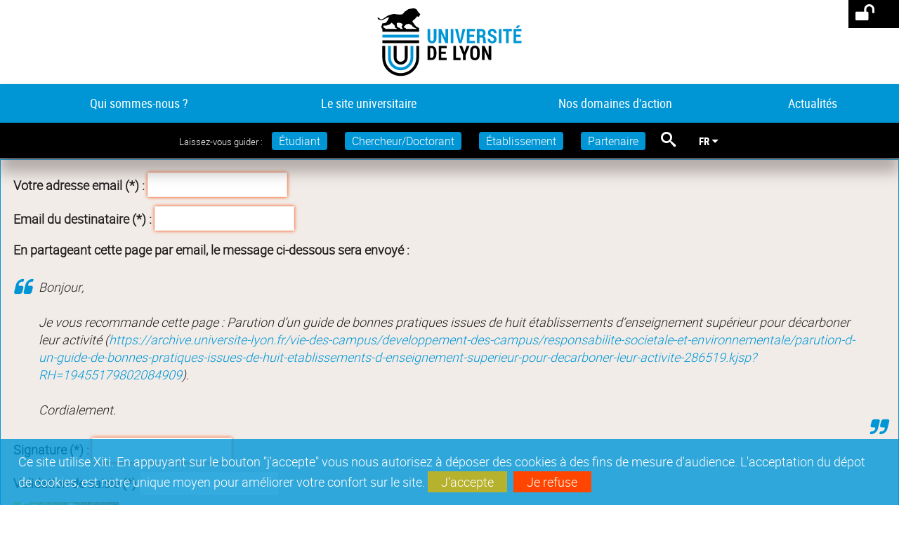

--- FILE ---
content_type: text/html;charset=UTF-8
request_url: https://www.universite-lyon.fr/servlet/com.jsbsoft.jtf.core.SG?PROC=TRAITEMENT_ENVOI_AMI_FRONT&ACTION=ENVOYER&CODE=1668759356559&OBJET=actualite
body_size: 20208
content:























<!DOCTYPE html>
<!--[if IE 9]>    <html class="no-js ie ie9 html" xmlns="http://www.w3.org/1999/xhtml" lang="fr" xml:lang="fr"> <![endif]-->
<!--[if gt IE 9]> <html class="no-js ie html" xmlns="http://www.w3.org/1999/xhtml" lang="fr" xml:lang="fr"> <![endif]-->
<!--[if !IE]> --> <html class="no-js html" xmlns="http://www.w3.org/1999/xhtml" lang="fr" xml:lang="fr"> <!-- <![endif]-->
<head>
    <script type="text/javascript" src="https://tag.aticdn.net/618657/smarttag.js"></script>
    <meta name="viewport" content="width=device-width, initial-scale=1.0" />
    









<meta http-equiv="content-type" content="text/html; charset=utf-8" />
<title>ComUE Université de Lyon</title><link rel="shortcut icon" type="image/x-icon" href="https://www.universite-lyon.fr/jsp_ifactory/images/favicon.ico" />
<link rel="icon" type="image/png" href="https://www.universite-lyon.fr/jsp_ifactory/images/favicon.png" />
<link rel="icon" sizes="32x32" href="https://www.universite-lyon.fr/jsp_ifactory/images/favicon-32.png" type="image/png">
<link rel="icon" sizes="64x64" href="https://www.universite-lyon.fr/jsp_ifactory/images/favicon-64.png" type="image/png">
<link rel="icon" sizes="96x96" href="https://www.universite-lyon.fr/jsp_ifactory/images/favicon-96.png" type="image/png">
<link rel="icon" sizes="196x196" href="https://www.universite-lyon.fr/jsp_ifactory/images/favicon-196.png" type="image/png">
<link rel="apple-touch-icon" sizes="152x152" href="https://www.universite-lyon.fr/jsp_ifactory/images/apple-touch-icon.png">
<link rel="apple-touch-icon" sizes="60x60" href="ahttps://www.universite-lyon.fr/jsp_ifactory/images/apple-touch-icon-60x60.png">
<link rel="apple-touch-icon" sizes="76x76" href="https://www.universite-lyon.fr/jsp_ifactory/images/apple-touch-icon-76x76.png">
<link rel="apple-touch-icon" sizes="114x114" href="https://www.universite-lyon.fr/jsp_ifactory/images/apple-touch-icon-114x114.png">
<link rel="apple-touch-icon" sizes="120x120" href="https://www.universite-lyon.fr/jsp_ifactory/images/apple-touch-icon-120x120.png">
<link rel="apple-touch-icon" sizes="144x144" href="https://www.universite-lyon.fr/jsp_ifactory/images/apple-touch-icon-144x144.png">
<meta name="msapplication-TileImage" content="https://www.universite-lyon.fr/jsp_ifactory/images/favicon-144.png">
<meta name="msapplication-TileColor" content="#FFFFFF">
<meta http-equiv="pragma" content="no-cache" />

<link rel="schema.DC" href="http://purl.org/dc/elements/1.1/" />
<meta name="DC.Title" content="ComUE Université de Lyon" />
<meta name="DC.Creator" content="" />
<meta name="DC.Subject" lang="fr-FR" content="" />
<meta name="DC.Description" lang="fr-FR" content="" />
<meta name="DC.Publisher" content="" />
<meta name="DC.Date.created" scheme="W3CDTF" content="20251222" />
<meta name="DC.Date.modified" scheme="W3CDTF" content="20251222" />
<meta name="DC.Language" scheme="RFC3066" content="fr-FR" />
<meta name="DC.Rights" content="Copyright &copy; ComUE Université de Lyon" />

<meta name="author" lang="fr_FR" content="" />
<meta name="keywords" content="" />
<meta name="description" content="" />
<meta name="Date-Creation-yyyymmdd" content="20251222" />
<meta name="Date-Revision-yyyymmdd" content="20251222" />
<meta name="copyright" content="Copyright &copy; ComUE Université de Lyon" />
<meta name="reply-to" content="webmaster@universite-lyon.fr" />
<meta name="category" content="Internet" />
<meta name="robots" content="index, follow" />
<meta name="distribution" content="global" />
<meta name="identifier-url" content="https://www.universite-lyon.fr/" />
<meta name="resource-type" content="document" />
<meta name="expires" content="-1" />
<meta name="Generator" content="" />
<meta name="Formatter" content="" />

<meta name="google-site-verification" content="adfwjme30KZqhhGtgJQNba4h6b5BHOjvMSGYNqLo_g8" />


    <link rel="start" title="Accueil" href="https://www.universite-lyon.fr/" />
    <link rel="alternate" type="application/rss+xml" title="Fil RSS des dix dernières actualités" href="https://www.universite-lyon.fr/adminsite/webservices/export_rss.jsp?NOMBRE=10&amp;CODE_RUBRIQUE=19455179802084909&amp;LANGUE=0" />

    <link rel="stylesheet" type="text/css" media="screen" href="https://www.universite-lyon.fr/wro/jQueryCSS_ifactory/d11ff2f7f01742f5710dce9e6ba85bacf0cc3fd4.css"/>
    <link rel="stylesheet" type="text/css" media="print" href="https://www.universite-lyon.fr/wro/styles-print_ifactory/f62dec0021c7e904899dfe98be2a77620a5a454b.css"/>
    <link rel="stylesheet" type="text/css" media="screen" href="https://www.universite-lyon.fr/wro/styles_ifactory/fefc6c699cd57a7d11832d7dccef027cb51463c8.css"/>
    












<style type="text/css" media="screen">
    /*  remplacer par variable bandeau (de site) usine à sites  */
    #bandeau {
    }
    @media screen and (min-width: 48em) {
        header, #menu_principal > li {
            background-color: rgba(0,150,214,1.0) !important;
        }
    }

    .list__authentification--item a {
        background-color: #0096d6;
    }
    .list__authentification--item:nth-child(even) a {
        background-color: #0096d6;
    }
    #menu_principal {
        background-color: #0096d6;
    }

    #menu_principal > li {
        background-color: #0096d6;
    }
    .objets.list .style004 .style004__date {
        background-color:#0096d6;
    }
    .objets.list.actualites.style-0001 .sans__vignette .sans__vignette__type a span:first-child {
        background-color:#0096d6;
    }

    .texte--selectionne {
        background-color: #0096d6;
    }

    

    ::-moz-selection {
        background-color: #0096d6;
    }

    ::selection {
        background-color: #0096d6;
    }

    legend {
        background: #0096d6;
    }

    cite {
        color: #0096d6;
    }

    q:before,
    q:after,
    blockquote:before,
    blockquote:after {
        color: #0096d6;
    }

    .contenu ul li::before {
        background: #0096d6;
    }

    ol li::before {
        color: #0096d6;
    }
    .extension-agenda a.more-event {background-color:#0096d6 !important;}
    a,
    .a {
        color: #0096d6;
    }

    #fil_ariane {
        color: #0096d6;
    }
    .ficheaccueil .accueil__edito .accueil__edito__bloc {
        background-color: #0096d6;
    }
    .layout .layout__simple-grid--siteLabex span.duoactu__actu__photo {
        background-color: #0096d6;
    }
    .secondaire {
        background-color: #0096d6 !important;
    }

    #bandeau_outils button.plier-deplier__bouton:hover,
    #bandeau_outils button.plier-deplier__bouton:focus,
    #bandeau_outils button.plier-deplier__bouton:active {
        color: #0096d6;
    }

    @media screen and (min-width: 73.44em) {
        #acces_directs > .menu__level__item > button:hover,
        #acces_directs > .menu__level__item > a:hover {
            color: #0096d6;
        }
    }

    .js #pied_outils {
        background: #0096d6;
    }

    .banner_cookie,
    .banner_cookie__refused,
    .banner_cookie__accepted {
        background: rgba(0,150,214,0.8);
    }

    ul.bloc-info {
        background: #0096d6;
    }

    .icon {
        color: #0096d6;
    }

    .onglets a:hover,
    .onglets #actif a {
        color: #0096d6;
    }

    #telecharger li .extension-poids-fichiers {
        color: #0096d6;
    }

    #telecharger li:hover,
    #telecharger li:focus {
        background: #0096d6;
    }

    fieldset,
    .fieldset {
        border-color: #0096d6;
    }

    button,
    [type="submit"],
    [type="reset"],
    [type="button"],
    .submit,
    .reset,
    .button {
        background-color: #0096d6;
    }

    select:focus,
    select:active,
    textarea:focus,
    textarea:active,
    input[type="text"]:focus,
    input[type="text"]:active,
    input[type="password"]:focus,
    input[type="password"]:active,
    input[type="file"]:focus,
    input[type="file"]:active,
    input[type="number"]:focus,
    input[type="number"]:active,
    input[type="email"]:focus,
    input[type="email"]:active {
        border-color: #0096d6;
    }

    .paragraphe--2,
    #encadres .encadre--1 {
        background: #0096d6;
    }
    .paragraphe--22 {
        background: #0096d6 !important;
    }
    #encadres .encadre--4 {
        background: #0096d6;
    }

    .paragraphe__titre--3 {
        background: #0096d6;
    }
    .paragraphe__titre--33 {
        background: #0096d6;
    }

    .paragraphe__titre--4 {
        color: #0096d6;
        border-bottom-color: #0096d6;
    }

    .paragraphe__titre--4::after {
        color: #0096d6;
    }

    .paragraphe__titre--4.active {
        background: #0096d6;
    }

    .paragraphe--5::after {
        background: #0096d6;
    }

    .paragraphe--6::after {
        background: #0096d6;
    }


    [class*="encadre--"] ul li::before {
        background: #0096d6;
    }

    #encadres .encadre__titre--3,
    #encadres [class*="encadre_auto"] h2 {
        background: #0096d6;
    }
    #encadres .encadre__titre--2 {
        background: #0096d6;
    }

    .fiche .bloc__description::after {
        background: #0096d6;
    }

    .fiche.document #resume::after {
        background: #0096d6;
    }

    .fiche .article__thematique,
    .fiche .type__thematique,
    .fiche .type__categorie,
    .fiche .document__type,
    .fiche .lien__type,
    .fiche .type_laboratoire,
    .fiche .type_structure,
    .fiche .domaines_formation {
        color: #0096d6;
    }

    .fiche.actualite #description::after,
    .fiche.actualite #resume::after {
        background: #0096d6;
    }

    .fiche .bloc__information__actualite {
        background: #0096d6;
    }

    .fiche #soustitre {
        color: #0096d6;
    }

    .fiche.article #resume::after {
        background: #0096d6;
    }

    .fiche .labo__theme_recherche::after {
        background: #0096d6;
    }

    .fiche .motif::after {
        background: #0096d6;
    }

    .fiche .motif .motif__titre h2 {
        color: #0096d6;
    }
    .fiche .annuaireksup__structure__autre {
        color: #0096d6;
    }

    .fiche.laboratoire .bloc__encadre__information {
        background: #0096d6;
    }

    .fiche.offresstagesemplois .offrestageemploi__synthese__offre {
        background: #0096d6;
    }

    .fiche.offresstagesemplois .offrestageemploi__titre__profil {
        color: #0096d6;
    }

    @media screen and (min-width: 768px) {
        body.accueil > header .font__logo__accroche {
            background-color: white;
        }
        body > header .font__logo__accroche  {
            background-color: #0096d6;
        }
    }
    body > header .banniere {
        background-color:#0096d6;
    }
    body.accueil > header .banniere {
        background-color:white;
    }
    @media screen and (max-width: 63.99em) {
        body > header .banniere__accroche__rubrique {
            background-color: #0096d6;
        }
        body.accueil > header .banniere__accroche__rubrique {
            background-color: white;
        }
    }

    body.accueil > header .font__logo__accroche strong {
        color: #0096d6;
    }

    #menu_principal li.menu__level__item--actif,
    #menu_principal li.active {
        background-color: #0096d6;
    }

    .menu__double {
        background-color: #0096d6;
    }
    .ruban {
        background-color: #0096d6 !important;
    }
    .bg-secondaire {
        background-color: #0096d6 !important;
    }

    @media screen and (min-width: 48em) {
        #menu_principal > li > button:focus,
        #menu_principal > li > button:hover,
        #menu_principal > li > a:focus,
        #menu_principal > li > a:hover,
        #menu_principal > li > span:focus,
        #menu_principal > li > span:hover {
            background-color: #0096d6;
        }

        #menu_principal > li > button.active,
        html.no-js #menu_principal > li > button:hover {
            background-color: #0096d6;
        }

        #menu_principal > li.menu__level__item--actif > button,
        #menu_principal > li.menu__level__item--actif > a,
        #menu_principal > li.menu__level__item--actif > span {
            background-color: #0096d6;
        }

        #menu_principal > li.menu__level__item--actif > button.active,
        html.no-js #menu_principal > li.menu__level__item--actif > button:hover,
        #menu_principal > li.menu__level__item--actif > a:hover,
        #menu_principal > li.menu__level__item--actif > span:hover {
            background-color: #0096d6;
        }

        #menu_principal > li > .menu__level {
            border-bottom-color: #0096d6;
        }

    }
    li.style0004 a div.soustitre-article {
        color: #0096d6;
    }


    .ficheaccueil .owl-dot.active {
        background: #0096d6;
    }

    .ficheaccueil .accueil__actualite .accueil__actualite__conteneur__titre {
        color: #0096d6;
    }

    .ficheaccueil .accueil__edito::after {
        background: #0096d6;
    }

    .ficheaccueil .accueil__focus .accueil__focus__bloc .accueil__focus__bloc__info {
        background: #0096d6;
    }

    .ficheaccueil .accueil__media .accueil__media__bloc .accueil__media__bloc__info {
        background: #0096d6;
    }

    .ficheaccueil .accueil__media [class*="bouton_play_"]::before {
        background: #0096d6;
    }

    .social-feeds__header__filters__filter input:checked + .radio-label {
        background-color: #0096d6;
    }

    .tile__title {
        color: #0096d6;
    }

    .duoactu__actu__title {
        color: #0096d6;
    }

    .duoagenda__actu__date {
        background-color: #0096d6;
    }

    .duoagenda__actu__title {
        color: #0096d6;
    }

    .carte.actualites#liste_resultats li.avec_vignette .vignette_deco .date,
    .carte.actualites#liste_resultats .objets.carte.offre-emploi li .vignette_deco .date,
    .objets.carte.offre-emploi .carte.actualites#liste_resultats li .vignette_deco .date,
    .objets.carte.actualites .carte.offre-emploi#liste_resultats li .vignette_deco .date,
    .carte.offre-emploi#liste_resultats .objets.carte.actualites li .vignette_deco .date,
    .carte.actualites#liste_resultats .carte.offre-em#liste_resultats li .vignette_deco .date,
    .carte.offre-emploi#liste_resultats .carte.actualites#liste_resultats li .vignette_deco .date {
        background: #0096d6;
    }

    .objets.carte.actualites li.avec_vignette a.resume__bloc,
    .carte.actualites#liste_resultats li.avec_vignette a.resume__bloc,
    .objets.carte.actualites .objets.carte.offre-emploi li a.resume__bloc,
    .objets.carte.offre-emploi .objets.carte.actualites li a.resume__bloc,
    .carte.actualites#liste_resultats .objets.carte.offre-emploi li a.resume__bloc,
    .objets.carte.offre-emploi .carte.actualites#liste_resultats li a.resume__bloc,
    .objets.carte.actualites .carte.offre-emploi#liste_resultats li a.resume__bloc,
    .carte.offre-emploi#liste_resultats .objets.carte.actualites li a.resume__bloc,
    .carte.actualites#liste_resultats .carte.offre-emploi#liste_resultats li a.resume__bloc,
    .carte.offre-emploi#liste_resultats .carte.actualites#liste_resultats li a.resume__bloc {
        background: #0096d6;
    }
    .objets.liens li.avec_vignette a.resume__bloc {
        background: #0096d6;
    }

    .objets.carte.offre-emploi li,
    .carte.offre-emploi#liste_resultats li {
        background: #0096d6;
    }


    .objets.carte.offre-emploi li .offre__emploi__bloc .offre__emploi__item__categorie a,
    .carte.offre-emploi#liste_resultats li .offre__emploi__bloc .offre__emploi__item__categorie a {
        color: #0096d6;
    }

    .objets.carte__icon .fichiers-joints__item::before, .objets.carte__icon .link-icon::before,
    .carte__icon#liste_resultats .fichiers-joints__item::before, .carte__icon#liste_resultats .link-icon::before {
        background: #0096d6;
    }

    .objets.list .sans__vignette__type,
    .list#liste_resultats .sans__vignette__type {
        background: #0096d6;
    }

    .objets.list .sans__vignette__date,
    .list#liste_resultats .sans__vignette__date {
        color: #0096d6;
    }

    

    
        
    
        
    
        
    
        
    
        
    

    

    #liste_resultats.carte.offre-emploi li .offre__emploi__bloc .offre__emploi__item__categorie a,
    #liste_resultats.list .sans__vignette__date,
    #telecharger li::before,
    .actions-fiche .actions-fiche__item .icon,
    .bloc__nom,
    .fiche .bloc__coordonnee .motif__titre h2,
    .fiche .surtitre,
    .fiche .surtitre a,
    .fiche.offresstagesemplois .bloc__postuler a::before,
    .menu__level__item--acces-directs button,
    .motif__contenu a,
    blockquote::after,
    blockquote::before,
    body.show-menu #menu_principal li.menu__level__item--acces-directs,
    html.js .bouton-bandeau:active,
    html.js .bouton-bandeau:active .icon,
    html.js .bouton-bandeau:focus,
    html.js .bouton-bandeau:focus .icon,
    html.js .bouton-bandeau:hover,
    html.js .bouton-bandeau:hover .icon,
    html.js .plier-deplier .plier-deplier__bouton:active,
    html.js .plier-deplier .plier-deplier__bouton:active .icon,
    html.js .plier-deplier .plier-deplier__bouton:focus,
    html.js .plier-deplier .plier-deplier__bouton:focus .icon,
    html.js .plier-deplier .plier-deplier__bouton:hover,
    html.js .plier-deplier .plier-deplier__bouton:hover .icon,
    q::after,
    q::before {
        color: #0096d6;
    }
    @media screen and (max-width: 47.99em) {
        body header div.cartouche div div#bandeau_outils {
           background-color: #0096d6;
        }
    }
    .objets.carte.actualites li.avec_vignette .vignette_deco .date,
    #liste_resultats.carte.actualites li.avec_vignette .vignette_deco .date,
    .objets.carte.actualites .ficheaccueil .accueil__actualite li.accueil__actualite__bloc__unite .vignette_deco .date,
    .ficheaccueil .accueil__actualite .objets.carte.actualites li.accueil__actualite__bloc__unite .vignette_deco .date,
    #liste_resultats.carte.actualites .ficheaccueil .accueil__actualite li.accueil__actualite__bloc__unite .vignette_deco .date,
    .ficheaccueil .accueil__actualite #liste_resultats.carte.actualites li.accueil__actualite__bloc__unite .vignette_deco .date,
    .objets.carte.actualites .objets.carte.offre-emploi li .vignette_deco .date,
    .objets.carte.offre-emploi .objets.carte.actualites li .vignette_deco .date,
    #liste_resultats.carte.actualites .objets.carte.offre-emploi li .vignette_deco .date,
    .objets.carte.offre-emploi #liste_resultats.carte.actualites li .vignette_deco .date,
    .objets.carte.actualites #liste_resultats.carte.offre-emploi li .vignette_deco .date,
    #liste_resultats.carte.offre-emploi .objets.carte.actualites li .vignette_deco .date,
    #liste_resultats.carte.actualites #liste_resultats.carte.offre-emploi li .vignette_deco .date,
    #liste_resultats.carte.offre-emploi #liste_resultats.carte.actualites li .vignette_deco .date,
    .ficheaccueil .carousel-card .carrousel-deco,
    .objets.carte li.avec_vignette .vignette_deco2 {
        background-color: rgba(0,150,214,0.8);
    }
    /*@media screen and (max-width: 47.99em) {
        .reseaux-sociaux__liste {
            background-color: rgba(0,150,214,0.8);

        }
    }*/

    button:hover,
    [type="submit"]:hover,
    [type="reset"]:hover,
    [type="button"]:hover,
    .submit:hover,
    .reset:hover,
    .button:hover,
    button:focus,
    [type="submit"]:focus,
    [type="reset"]:focus,
    [type="button"]:focus,
    .submit:focus,
    .reset:focus,
    .button:focus {
        background-color: #3fb0e0;
    }

    button:active,
    [type="submit"]:active,
    [type="reset"]:active,
    [type="button"]:active,
    .submit:active,
    .reset:active,
    .button:active {
        background-color: #0070a0;
    }
    .custom_palette_INDULO-ORANGE {
        background-color: f0781e
    }
    .ficheaccueil .accueil__media .bouton_play_f0781e::before {
        background: #f0781e;
    }
    ul.document.carte__icon li{
        background-color:rgba(0,150,214,0.2) !important;
    }
    ul.document.carte__icon span{
        background-color:rgba(0,150,214,0.8) !important;
    }

    
    .custom_palette_INSITU-2 {
        background-color: fc4526
    }
    .ficheaccueil .accueil__media .bouton_play_fc4526::before {
        background: #fc4526;
    }
    ul.document.carte__icon li{
        background-color:rgba(0,150,214,0.2) !important;
    }
    ul.document.carte__icon span{
        background-color:rgba(0,150,214,0.8) !important;
    }

    
    .custom_palette_portail-aide-jaune {
        background-color: fed373
    }
    .ficheaccueil .accueil__media .bouton_play_fed373::before {
        background: #fed373;
    }
    ul.document.carte__icon li{
        background-color:rgba(0,150,214,0.2) !important;
    }
    ul.document.carte__icon span{
        background-color:rgba(0,150,214,0.8) !important;
    }

    
    .custom_palette_EUL {
        background-color: 425A6C
    }
    .ficheaccueil .accueil__media .bouton_play_425A6C::before {
        background: #425A6C;
    }
    ul.document.carte__icon li{
        background-color:rgba(0,150,214,0.2) !important;
    }
    ul.document.carte__icon span{
        background-color:rgba(0,150,214,0.8) !important;
    }

    
    .custom_palette_HERMES-BEIGE-ACCESSIBLE {
        background-color: b1604b
    }
    .ficheaccueil .accueil__media .bouton_play_b1604b::before {
        background: #b1604b;
    }
    ul.document.carte__icon li{
        background-color:rgba(0,150,214,0.2) !important;
    }
    ul.document.carte__icon span{
        background-color:rgba(0,150,214,0.8) !important;
    }

    
    .custom_palette_POPSCIENCES1 {
        background-color: 00a774
    }
    .ficheaccueil .accueil__media .bouton_play_00a774::before {
        background: #00a774;
    }
    ul.document.carte__icon li{
        background-color:rgba(0,150,214,0.2) !important;
    }
    ul.document.carte__icon span{
        background-color:rgba(0,150,214,0.8) !important;
    }

    
    .custom_palette_JACES-1-bleu {
        background-color: 9fbfe5
    }
    .ficheaccueil .accueil__media .bouton_play_9fbfe5::before {
        background: #9fbfe5;
    }
    ul.document.carte__icon li{
        background-color:rgba(0,150,214,0.2) !important;
    }
    ul.document.carte__icon span{
        background-color:rgba(0,150,214,0.8) !important;
    }

    
    .custom_palette_BMIC2 {
        background-color: 274f9e
    }
    .ficheaccueil .accueil__media .bouton_play_274f9e::before {
        background: #274f9e;
    }
    ul.document.carte__icon li{
        background-color:rgba(0,150,214,0.2) !important;
    }
    ul.document.carte__icon span{
        background-color:rgba(0,150,214,0.8) !important;
    }

    
    .custom_palette_Violet-stop-violences {
        background-color: M7WUR4UA
    }
    .ficheaccueil .accueil__media .bouton_play_M7WUR4UA::before {
        background: #M7WUR4UA;
    }
    ul.document.carte__icon li{
        background-color:rgba(0,150,214,0.2) !important;
    }
    ul.document.carte__icon span{
        background-color:rgba(0,150,214,0.8) !important;
    }

    
    .custom_palette_BMIC1 {
        background-color: 1d3176
    }
    .ficheaccueil .accueil__media .bouton_play_1d3176::before {
        background: #1d3176;
    }
    ul.document.carte__icon li{
        background-color:rgba(0,150,214,0.2) !important;
    }
    ul.document.carte__icon span{
        background-color:rgba(0,150,214,0.8) !important;
    }

    
    .custom_palette_EEA2 {
        background-color: ec672b
    }
    .ficheaccueil .accueil__media .bouton_play_ec672b::before {
        background: #ec672b;
    }
    ul.document.carte__icon li{
        background-color:rgba(0,150,214,0.2) !important;
    }
    ul.document.carte__icon span{
        background-color:rgba(0,150,214,0.8) !important;
    }

    
    .custom_palette_0047BA {
        background-color: EDSEG1
    }
    .ficheaccueil .accueil__media .bouton_play_EDSEG1::before {
        background: #EDSEG1;
    }
    ul.document.carte__icon li{
        background-color:rgba(0,150,214,0.2) !important;
    }
    ul.document.carte__icon span{
        background-color:rgba(0,150,214,0.8) !important;
    }

    
    .custom_palette_CEP2019 {
        background-color: bc0055
    }
    .ficheaccueil .accueil__media .bouton_play_bc0055::before {
        background: #bc0055;
    }
    ul.document.carte__icon li{
        background-color:rgba(0,150,214,0.2) !important;
    }
    ul.document.carte__icon span{
        background-color:rgba(0,150,214,0.8) !important;
    }

    
    .custom_palette_INNOVATION {
        background-color: f59a00
    }
    .ficheaccueil .accueil__media .bouton_play_f59a00::before {
        background: #f59a00;
    }
    ul.document.carte__icon li{
        background-color:rgba(0,150,214,0.2) !important;
    }
    ul.document.carte__icon span{
        background-color:rgba(0,150,214,0.8) !important;
    }

    
    .custom_palette_SCIENCESSOCIALES1 {
        background-color: 831148
    }
    .ficheaccueil .accueil__media .bouton_play_831148::before {
        background: #831148;
    }
    ul.document.carte__icon li{
        background-color:rgba(0,150,214,0.2) !important;
    }
    ul.document.carte__icon span{
        background-color:rgba(0,150,214,0.8) !important;
    }

    
    .custom_palette_JACES-3-orange {
        background-color: f0ad90
    }
    .ficheaccueil .accueil__media .bouton_play_f0ad90::before {
        background: #f0ad90;
    }
    ul.document.carte__icon li{
        background-color:rgba(0,150,214,0.2) !important;
    }
    ul.document.carte__icon span{
        background-color:rgba(0,150,214,0.8) !important;
    }

    
    .custom_palette_festival-popsciences {
        background-color: 6d3a6b
    }
    .ficheaccueil .accueil__media .bouton_play_6d3a6b::before {
        background: #6d3a6b;
    }
    ul.document.carte__icon li{
        background-color:rgba(0,150,214,0.2) !important;
    }
    ul.document.carte__icon span{
        background-color:rgba(0,150,214,0.8) !important;
    }

    
    .custom_palette_Violet-stop-violences {
        background-color: 4c2683
    }
    .ficheaccueil .accueil__media .bouton_play_4c2683::before {
        background: #4c2683;
    }
    ul.document.carte__icon li{
        background-color:rgba(0,150,214,0.2) !important;
    }
    ul.document.carte__icon span{
        background-color:rgba(0,150,214,0.8) !important;
    }

    
    .custom_palette_ARQUS-gold {
        background-color: bb9653
    }
    .ficheaccueil .accueil__media .bouton_play_bb9653::before {
        background: #bb9653;
    }
    ul.document.carte__icon li{
        background-color:rgba(0,150,214,0.2) !important;
    }
    ul.document.carte__icon span{
        background-color:rgba(0,150,214,0.8) !important;
    }

    
    .custom_palette_DROIT2 {
        background-color: e73843
    }
    .ficheaccueil .accueil__media .bouton_play_e73843::before {
        background: #e73843;
    }
    ul.document.carte__icon li{
        background-color:rgba(0,150,214,0.2) !important;
    }
    ul.document.carte__icon span{
        background-color:rgba(0,150,214,0.8) !important;
    }

    
    .custom_palette_ULYS {
        background-color: ec6246
    }
    .ficheaccueil .accueil__media .bouton_play_ec6246::before {
        background: #ec6246;
    }
    ul.document.carte__icon li{
        background-color:rgba(0,150,214,0.2) !important;
    }
    ul.document.carte__icon span{
        background-color:rgba(0,150,214,0.8) !important;
    }

    
    .custom_palette_SEG2 {
        background-color: 244e9d
    }
    .ficheaccueil .accueil__media .bouton_play_244e9d::before {
        background: #244e9d;
    }
    ul.document.carte__icon li{
        background-color:rgba(0,150,214,0.2) !important;
    }
    ul.document.carte__icon span{
        background-color:rgba(0,150,214,0.8) !important;
    }

    
    .custom_palette_canbios-1 {
        background-color: BDBADE
    }
    .ficheaccueil .accueil__media .bouton_play_BDBADE::before {
        background: #BDBADE;
    }
    ul.document.carte__icon li{
        background-color:rgba(0,150,214,0.2) !important;
    }
    ul.document.carte__icon span{
        background-color:rgba(0,150,214,0.8) !important;
    }

    
    .custom_palette_Rouge-Mes-aides {
        background-color: AA1124
    }
    .ficheaccueil .accueil__media .bouton_play_AA1124::before {
        background: #AA1124;
    }
    ul.document.carte__icon li{
        background-color:rgba(0,150,214,0.2) !important;
    }
    ul.document.carte__icon span{
        background-color:rgba(0,150,214,0.8) !important;
    }

    
    .custom_palette_LABEX-ASLAN1-PRIMES2 {
        background-color: 2f52a0
    }
    .ficheaccueil .accueil__media .bouton_play_2f52a0::before {
        background: #2f52a0;
    }
    ul.document.carte__icon li{
        background-color:rgba(0,150,214,0.2) !important;
    }
    ul.document.carte__icon span{
        background-color:rgba(0,150,214,0.8) !important;
    }

    
    .custom_palette_FORMATION {
        background-color: e72980
    }
    .ficheaccueil .accueil__media .bouton_play_e72980::before {
        background: #e72980;
    }
    ul.document.carte__icon li{
        background-color:rgba(0,150,214,0.2) !important;
    }
    ul.document.carte__icon span{
        background-color:rgba(0,150,214,0.8) !important;
    }

    
    .custom_palette_portail-aide-gris {
        background-color: 385664
    }
    .ficheaccueil .accueil__media .bouton_play_385664::before {
        background: #385664;
    }
    ul.document.carte__icon li{
        background-color:rgba(0,150,214,0.2) !important;
    }
    ul.document.carte__icon span{
        background-color:rgba(0,150,214,0.8) !important;
    }

    
    .custom_palette_DEVWECAN2-MILYON1 {
        background-color: 9ac331
    }
    .ficheaccueil .accueil__media .bouton_play_9ac331::before {
        background: #9ac331;
    }
    ul.document.carte__icon li{
        background-color:rgba(0,150,214,0.2) !important;
    }
    ul.document.carte__icon span{
        background-color:rgba(0,150,214,0.8) !important;
    }

    
    .custom_palette_DROIT1 {
        background-color: 8c2525
    }
    .ficheaccueil .accueil__media .bouton_play_8c2525::before {
        background: #8c2525;
    }
    ul.document.carte__icon li{
        background-color:rgba(0,150,214,0.2) !important;
    }
    ul.document.carte__icon span{
        background-color:rgba(0,150,214,0.8) !important;
    }

    
    .custom_palette_LIO1 {
        background-color: f9af00
    }
    .ficheaccueil .accueil__media .bouton_play_f9af00::before {
        background: #f9af00;
    }
    ul.document.carte__icon li{
        background-color:rgba(0,150,214,0.2) !important;
    }
    ul.document.carte__icon span{
        background-color:rgba(0,150,214,0.8) !important;
    }

    
    .custom_palette_LABEX-ASLAN-2 {
        background-color: dfdad6
    }
    .ficheaccueil .accueil__media .bouton_play_dfdad6::before {
        background: #dfdad6;
    }
    ul.document.carte__icon li{
        background-color:rgba(0,150,214,0.2) !important;
    }
    ul.document.carte__icon span{
        background-color:rgba(0,150,214,0.8) !important;
    }

    
    .custom_palette_EPIC1 {
        background-color: 532558
    }
    .ficheaccueil .accueil__media .bouton_play_532558::before {
        background: #532558;
    }
    ul.document.carte__icon li{
        background-color:rgba(0,150,214,0.2) !important;
    }
    ul.document.carte__icon span{
        background-color:rgba(0,150,214,0.8) !important;
    }

    
    .custom_palette_SCIENCESSOCIALES2 {
        background-color: d6036d
    }
    .ficheaccueil .accueil__media .bouton_play_d6036d::before {
        background: #d6036d;
    }
    ul.document.carte__icon li{
        background-color:rgba(0,150,214,0.2) !important;
    }
    ul.document.carte__icon span{
        background-color:rgba(0,150,214,0.8) !important;
    }

    
    .custom_palette_portail-aide-rouge {
        background-color: ef7c62
    }
    .ficheaccueil .accueil__media .bouton_play_ef7c62::before {
        background: #ef7c62;
    }
    ul.document.carte__icon li{
        background-color:rgba(0,150,214,0.2) !important;
    }
    ul.document.carte__icon span{
        background-color:rgba(0,150,214,0.8) !important;
    }

    
    .custom_palette_SEG1 {
        background-color: 21325e
    }
    .ficheaccueil .accueil__media .bouton_play_21325e::before {
        background: #21325e;
    }
    ul.document.carte__icon li{
        background-color:rgba(0,150,214,0.2) !important;
    }
    ul.document.carte__icon span{
        background-color:rgba(0,150,214,0.8) !important;
    }

    
    .custom_palette_COMOD-2 {
        background-color: eb5893
    }
    .ficheaccueil .accueil__media .bouton_play_eb5893::before {
        background: #eb5893;
    }
    ul.document.carte__icon li{
        background-color:rgba(0,150,214,0.2) !important;
    }
    ul.document.carte__icon span{
        background-color:rgba(0,150,214,0.8) !important;
    }

    
    .custom_palette_JACES-2-jaune {
        background-color: f2d369
    }
    .ficheaccueil .accueil__media .bouton_play_f2d369::before {
        background: #f2d369;
    }
    ul.document.carte__icon li{
        background-color:rgba(0,150,214,0.2) !important;
    }
    ul.document.carte__icon span{
        background-color:rgba(0,150,214,0.8) !important;
    }

    
    .custom_palette_jaune-stop-violences {
        background-color: fce563
    }
    .ficheaccueil .accueil__media .bouton_play_fce563::before {
        background: #fce563;
    }
    ul.document.carte__icon li{
        background-color:rgba(0,150,214,0.2) !important;
    }
    ul.document.carte__icon span{
        background-color:rgba(0,150,214,0.8) !important;
    }

    
    .custom_palette_POPSCIENCES2-DEVWECAN1 {
        background-color: e6007c
    }
    .ficheaccueil .accueil__media .bouton_play_e6007c::before {
        background: #e6007c;
    }
    ul.document.carte__icon li{
        background-color:rgba(0,150,214,0.2) !important;
    }
    ul.document.carte__icon span{
        background-color:rgba(0,150,214,0.8) !important;
    }

    
    .custom_palette_ARQUS-gris {
        background-color: 434345
    }
    .ficheaccueil .accueil__media .bouton_play_434345::before {
        background: #434345;
    }
    ul.document.carte__icon li{
        background-color:rgba(0,150,214,0.2) !important;
    }
    ul.document.carte__icon span{
        background-color:rgba(0,150,214,0.8) !important;
    }

    
    .custom_palette_FABRIQUE-ENCART {
        background-color: E8E6E7
    }
    .ficheaccueil .accueil__media .bouton_play_E8E6E7::before {
        background: #E8E6E7;
    }
    ul.document.carte__icon li{
        background-color:rgba(0,150,214,0.2) !important;
    }
    ul.document.carte__icon span{
        background-color:rgba(0,150,214,0.8) !important;
    }

    
    .custom_palette_PHAST1 {
        background-color: 6c645d
    }
    .ficheaccueil .accueil__media .bouton_play_6c645d::before {
        background: #6c645d;
    }
    ul.document.carte__icon li{
        background-color:rgba(0,150,214,0.2) !important;
    }
    ul.document.carte__icon span{
        background-color:rgba(0,150,214,0.8) !important;
    }

    
    .custom_palette_GLOURB {
        background-color: 008f01
    }
    .ficheaccueil .accueil__media .bouton_play_008f01::before {
        background: #008f01;
    }
    ul.document.carte__icon li{
        background-color:rgba(0,150,214,0.2) !important;
    }
    ul.document.carte__icon span{
        background-color:rgba(0,150,214,0.8) !important;
    }

    
    .custom_palette_NSCO-2 {
        background-color: 8E4017
    }
    .ficheaccueil .accueil__media .bouton_play_8E4017::before {
        background: #8E4017;
    }
    ul.document.carte__icon li{
        background-color:rgba(0,150,214,0.2) !important;
    }
    ul.document.carte__icon span{
        background-color:rgba(0,150,214,0.8) !important;
    }

    
    .custom_palette_EDISS1 {
        background-color: 135f82
    }
    .ficheaccueil .accueil__media .bouton_play_135f82::before {
        background: #135f82;
    }
    ul.document.carte__icon li{
        background-color:rgba(0,150,214,0.2) !important;
    }
    ul.document.carte__icon span{
        background-color:rgba(0,150,214,0.8) !important;
    }

    
    .custom_palette_JACES-5-rose {
        background-color: f19ec4
    }
    .ficheaccueil .accueil__media .bouton_play_f19ec4::before {
        background: #f19ec4;
    }
    ul.document.carte__icon li{
        background-color:rgba(0,150,214,0.2) !important;
    }
    ul.document.carte__icon span{
        background-color:rgba(0,150,214,0.8) !important;
    }

    
    .custom_palette_CAMPUS {
        background-color: 009872
    }
    .ficheaccueil .accueil__media .bouton_play_009872::before {
        background: #009872;
    }
    ul.document.carte__icon li{
        background-color:rgba(0,150,214,0.2) !important;
    }
    ul.document.carte__icon span{
        background-color:rgba(0,150,214,0.8) !important;
    }

    
    .custom_palette_SCIENCES-SOCIETE {
        background-color: be9ac8
    }
    .ficheaccueil .accueil__media .bouton_play_be9ac8::before {
        background: #be9ac8;
    }
    ul.document.carte__icon li{
        background-color:rgba(0,150,214,0.2) !important;
    }
    ul.document.carte__icon span{
        background-color:rgba(0,150,214,0.8) !important;
    }

    
    .custom_palette_Guide-d'accueil {
        background-color: 7bc9ce
    }
    .ficheaccueil .accueil__media .bouton_play_7bc9ce::before {
        background: #7bc9ce;
    }
    ul.document.carte__icon li{
        background-color:rgba(0,150,214,0.2) !important;
    }
    ul.document.carte__icon span{
        background-color:rgba(0,150,214,0.8) !important;
    }

    
    .custom_palette_H3 {
        background-color: DFDACF
    }
    .ficheaccueil .accueil__media .bouton_play_DFDACF::before {
        background: #DFDACF;
    }
    ul.document.carte__icon li{
        background-color:rgba(0,150,214,0.2) !important;
    }
    ul.document.carte__icon span{
        background-color:rgba(0,150,214,0.8) !important;
    }

    
    .custom_palette_EEA1 {
        background-color: 8f4018
    }
    .ficheaccueil .accueil__media .bouton_play_8f4018::before {
        background: #8f4018;
    }
    ul.document.carte__icon li{
        background-color:rgba(0,150,214,0.2) !important;
    }
    ul.document.carte__icon span{
        background-color:rgba(0,150,214,0.8) !important;
    }

    
    .custom_palette_Rose-Jaces-2022 {
        background-color: fe8d7d
    }
    .ficheaccueil .accueil__media .bouton_play_fe8d7d::before {
        background: #fe8d7d;
    }
    ul.document.carte__icon li{
        background-color:rgba(0,150,214,0.2) !important;
    }
    ul.document.carte__icon span{
        background-color:rgba(0,150,214,0.8) !important;
    }

    
    .custom_palette_AEA-JAUNE {
        background-color: CEA811
    }
    .ficheaccueil .accueil__media .bouton_play_CEA811::before {
        background: #CEA811;
    }
    ul.document.carte__icon li{
        background-color:rgba(0,150,214,0.2) !important;
    }
    ul.document.carte__icon span{
        background-color:rgba(0,150,214,0.8) !important;
    }

    
    .custom_palette_MEGA1 {
        background-color: 3f5665
    }
    .ficheaccueil .accueil__media .bouton_play_3f5665::before {
        background: #3f5665;
    }
    ul.document.carte__icon li{
        background-color:rgba(0,150,214,0.2) !important;
    }
    ul.document.carte__icon span{
        background-color:rgba(0,150,214,0.8) !important;
    }

    
    .custom_palette_RECHERCHE {
        background-color: 00acaf
    }
    .ficheaccueil .accueil__media .bouton_play_00acaf::before {
        background: #00acaf;
    }
    ul.document.carte__icon li{
        background-color:rgba(0,150,214,0.2) !important;
    }
    ul.document.carte__icon span{
        background-color:rgba(0,150,214,0.8) !important;
    }

    
    .custom_palette_E2M2-1 {
        background-color: 016169
    }
    .ficheaccueil .accueil__media .bouton_play_016169::before {
        background: #016169;
    }
    ul.document.carte__icon li{
        background-color:rgba(0,150,214,0.2) !important;
    }
    ul.document.carte__icon span{
        background-color:rgba(0,150,214,0.8) !important;
    }

    
    .custom_palette_Rose-Stop-violences {
        background-color: f6bcd4
    }
    .ficheaccueil .accueil__media .bouton_play_f6bcd4::before {
        background: #f6bcd4;
    }
    ul.document.carte__icon li{
        background-color:rgba(0,150,214,0.2) !important;
    }
    ul.document.carte__icon span{
        background-color:rgba(0,150,214,0.8) !important;
    }

    
    .custom_palette_canbios-2 {
        background-color: 596C7C
    }
    .ficheaccueil .accueil__media .bouton_play_596C7C::before {
        background: #596C7C;
    }
    ul.document.carte__icon li{
        background-color:rgba(0,150,214,0.2) !important;
    }
    ul.document.carte__icon span{
        background-color:rgba(0,150,214,0.8) !important;
    }

    
    .custom_palette_portail-aide-orange {
        background-color: f8b16f
    }
    .ficheaccueil .accueil__media .bouton_play_f8b16f::before {
        background: #f8b16f;
    }
    ul.document.carte__icon li{
        background-color:rgba(0,150,214,0.2) !important;
    }
    ul.document.carte__icon span{
        background-color:rgba(0,150,214,0.8) !important;
    }

    
    .custom_palette_MANUTECH2 {
        background-color: f18700
    }
    .ficheaccueil .accueil__media .bouton_play_f18700::before {
        background: #f18700;
    }
    ul.document.carte__icon li{
        background-color:rgba(0,150,214,0.2) !important;
    }
    ul.document.carte__icon span{
        background-color:rgba(0,150,214,0.8) !important;
    }

    
    .custom_palette_PHILO1 {
        background-color: 967018
    }
    .ficheaccueil .accueil__media .bouton_play_967018::before {
        background: #967018;
    }
    ul.document.carte__icon li{
        background-color:rgba(0,150,214,0.2) !important;
    }
    ul.document.carte__icon span{
        background-color:rgba(0,150,214,0.8) !important;
    }

    
    .custom_palette_CORTEX-1-LIO-2 {
        background-color: 1d1d1b
    }
    .ficheaccueil .accueil__media .bouton_play_1d1d1b::before {
        background: #1d1d1b;
    }
    ul.document.carte__icon li{
        background-color:rgba(0,150,214,0.2) !important;
    }
    ul.document.carte__icon span{
        background-color:rgba(0,150,214,0.8) !important;
    }

    
    .custom_palette_Gold {
        background-color: 86764E
    }
    .ficheaccueil .accueil__media .bouton_play_86764E::before {
        background: #86764E;
    }
    ul.document.carte__icon li{
        background-color:rgba(0,150,214,0.2) !important;
    }
    ul.document.carte__icon span{
        background-color:rgba(0,150,214,0.8) !important;
    }

    
    .custom_palette_LABEX-CELYA-2 {
        background-color: 3c5097
    }
    .ficheaccueil .accueil__media .bouton_play_3c5097::before {
        background: #3c5097;
    }
    ul.document.carte__icon li{
        background-color:rgba(0,150,214,0.2) !important;
    }
    ul.document.carte__icon span{
        background-color:rgba(0,150,214,0.8) !important;
    }

    
    .custom_palette_IMU-GRIS {
        background-color: afbbc3
    }
    .ficheaccueil .accueil__media .bouton_play_afbbc3::before {
        background: #afbbc3;
    }
    ul.document.carte__icon li{
        background-color:rgba(0,150,214,0.2) !important;
    }
    ul.document.carte__icon span{
        background-color:rgba(0,150,214,0.8) !important;
    }

    
    .custom_palette_portail-aide-vert {
        background-color: 3cb2a2
    }
    .ficheaccueil .accueil__media .bouton_play_3cb2a2::before {
        background: #3cb2a2;
    }
    ul.document.carte__icon li{
        background-color:rgba(0,150,214,0.2) !important;
    }
    ul.document.carte__icon span{
        background-color:rgba(0,150,214,0.8) !important;
    }

    
    .custom_palette_H1 {
        background-color: C88D7D
    }
    .ficheaccueil .accueil__media .bouton_play_C88D7D::before {
        background: #C88D7D;
    }
    ul.document.carte__icon li{
        background-color:rgba(0,150,214,0.2) !important;
    }
    ul.document.carte__icon span{
        background-color:rgba(0,150,214,0.8) !important;
    }

    
    .custom_palette_PRIMES1-/-NSCO {
        background-color: eb6209
    }
    .ficheaccueil .accueil__media .bouton_play_eb6209::before {
        background: #eb6209;
    }
    ul.document.carte__icon li{
        background-color:rgba(0,150,214,0.2) !important;
    }
    ul.document.carte__icon span{
        background-color:rgba(0,150,214,0.8) !important;
    }

    
    .custom_palette_INDULO-BLEU {
        background-color: 146ea0
    }
    .ficheaccueil .accueil__media .bouton_play_146ea0::before {
        background: #146ea0;
    }
    ul.document.carte__icon li{
        background-color:rgba(0,150,214,0.2) !important;
    }
    ul.document.carte__icon span{
        background-color:rgba(0,150,214,0.8) !important;
    }

    
    .custom_palette_MEGA2 {
        background-color: 5b7e97
    }
    .ficheaccueil .accueil__media .bouton_play_5b7e97::before {
        background: #5b7e97;
    }
    ul.document.carte__icon li{
        background-color:rgba(0,150,214,0.2) !important;
    }
    ul.document.carte__icon span{
        background-color:rgba(0,150,214,0.8) !important;
    }

    
    .custom_palette_EDISS2 {
        background-color: 1799d6
    }
    .ficheaccueil .accueil__media .bouton_play_1799d6::before {
        background: #1799d6;
    }
    ul.document.carte__icon li{
        background-color:rgba(0,150,214,0.2) !important;
    }
    ul.document.carte__icon span{
        background-color:rgba(0,150,214,0.8) !important;
    }

    
    .custom_palette_FABRIQUE/CORTEX2/MILYON2 {
        background-color: 82368c
    }
    .ficheaccueil .accueil__media .bouton_play_82368c::before {
        background: #82368c;
    }
    ul.document.carte__icon li{
        background-color:rgba(0,150,214,0.2) !important;
    }
    ul.document.carte__icon span{
        background-color:rgba(0,150,214,0.8) !important;
    }

    
    .custom_palette_UDL-/-COMOD {
        background-color: 0096d6
    }
    .ficheaccueil .accueil__media .bouton_play_0096d6::before {
        background: #0096d6;
    }
    ul.document.carte__icon li{
        background-color:rgba(0,150,214,0.2) !important;
    }
    ul.document.carte__icon span{
        background-color:rgba(0,150,214,0.8) !important;
    }

    
    .custom_palette_EUL {
        background-color: 4c6172
    }
    .ficheaccueil .accueil__media .bouton_play_4c6172::before {
        background: #4c6172;
    }
    ul.document.carte__icon li{
        background-color:rgba(0,150,214,0.2) !important;
    }
    ul.document.carte__icon span{
        background-color:rgba(0,150,214,0.8) !important;
    }

    
    .custom_palette_JACES-4-orange {
        background-color: f8ad00
    }
    .ficheaccueil .accueil__media .bouton_play_f8ad00::before {
        background: #f8ad00;
    }
    ul.document.carte__icon li{
        background-color:rgba(0,150,214,0.2) !important;
    }
    ul.document.carte__icon span{
        background-color:rgba(0,150,214,0.8) !important;
    }

    
    .custom_palette_PHILO2 {
        background-color: fab623
    }
    .ficheaccueil .accueil__media .bouton_play_fab623::before {
        background: #fab623;
    }
    ul.document.carte__icon li{
        background-color:rgba(0,150,214,0.2) !important;
    }
    ul.document.carte__icon span{
        background-color:rgba(0,150,214,0.8) !important;
    }

    
    .custom_palette_102-centre-sante {
        background-color: 13a337
    }
    .ficheaccueil .accueil__media .bouton_play_13a337::before {
        background: #13a337;
    }
    ul.document.carte__icon li{
        background-color:rgba(0,150,214,0.2) !important;
    }
    ul.document.carte__icon span{
        background-color:rgba(0,150,214,0.8) !important;
    }

    
    .custom_palette_E2M2-2 {
        background-color: 009fae
    }
    .ficheaccueil .accueil__media .bouton_play_009fae::before {
        background: #009fae;
    }
    ul.document.carte__icon li{
        background-color:rgba(0,150,214,0.2) !important;
    }
    ul.document.carte__icon span{
        background-color:rgba(0,150,214,0.8) !important;
    }

    
    .custom_palette_LABEX-CELYA-1 {
        background-color: aac427
    }
    .ficheaccueil .accueil__media .bouton_play_aac427::before {
        background: #aac427;
    }
    ul.document.carte__icon li{
        background-color:rgba(0,150,214,0.2) !important;
    }
    ul.document.carte__icon span{
        background-color:rgba(0,150,214,0.8) !important;
    }

    
    .custom_palette_EPIC2 {
        background-color: 823f91
    }
    .ficheaccueil .accueil__media .bouton_play_823f91::before {
        background: #823f91;
    }
    ul.document.carte__icon li{
        background-color:rgba(0,150,214,0.2) !important;
    }
    ul.document.carte__icon span{
        background-color:rgba(0,150,214,0.8) !important;
    }

    
    .custom_palette_ECOFECT1-MANUTECH1 {
        background-color: 1b61a9
    }
    .ficheaccueil .accueil__media .bouton_play_1b61a9::before {
        background: #1b61a9;
    }
    ul.document.carte__icon li{
        background-color:rgba(0,150,214,0.2) !important;
    }
    ul.document.carte__icon span{
        background-color:rgba(0,150,214,0.8) !important;
    }

    
    .custom_palette_INTERNATIONAL {
        background-color: e83c4e
    }
    .ficheaccueil .accueil__media .bouton_play_e83c4e::before {
        background: #e83c4e;
    }
    ul.document.carte__icon li{
        background-color:rgba(0,150,214,0.2) !important;
    }
    ul.document.carte__icon span{
        background-color:rgba(0,150,214,0.8) !important;
    }

    
    .custom_palette_PHAST2 {
        background-color: 958b82
    }
    .ficheaccueil .accueil__media .bouton_play_958b82::before {
        background: #958b82;
    }
    ul.document.carte__icon li{
        background-color:rgba(0,150,214,0.2) !important;
    }
    ul.document.carte__icon span{
        background-color:rgba(0,150,214,0.8) !important;
    }

    
    .custom_palette_ECOFECT2 {
        background-color: f39325
    }
    .ficheaccueil .accueil__media .bouton_play_f39325::before {
        background: #f39325;
    }
    ul.document.carte__icon li{
        background-color:rgba(0,150,214,0.2) !important;
    }
    ul.document.carte__icon span{
        background-color:rgba(0,150,214,0.8) !important;
    }

    
    .custom_palette_H2 {
        background-color: 2D4744
    }
    .ficheaccueil .accueil__media .bouton_play_2D4744::before {
        background: #2D4744;
    }
    ul.document.carte__icon li{
        background-color:rgba(0,150,214,0.2) !important;
    }
    ul.document.carte__icon span{
        background-color:rgba(0,150,214,0.8) !important;
    }

    
    .custom_palette_COLLEGIUM {
        background-color: c6460e
    }
    .ficheaccueil .accueil__media .bouton_play_c6460e::before {
        background: #c6460e;
    }
    ul.document.carte__icon li{
        background-color:rgba(0,150,214,0.2) !important;
    }
    ul.document.carte__icon span{
        background-color:rgba(0,150,214,0.8) !important;
    }

    
    .custom_palette_BEELYS {
        background-color: 00577b
    }
    .ficheaccueil .accueil__media .bouton_play_00577b::before {
        background: #00577b;
    }
    ul.document.carte__icon li{
        background-color:rgba(0,150,214,0.2) !important;
    }
    ul.document.carte__icon span{
        background-color:rgba(0,150,214,0.8) !important;
    }

    

</style>

    <script type="text/javascript">var html = document.getElementsByTagName('html')[0]; html.className = html.className.replace('no-js', 'js');</script>
    
    <script type="text/javascript" src="https://www.universite-lyon.fr/wro/scriptsCnil_ifactory_fr_FR/ee23e0324ad6f0f7a5354481318fd23cba30adae.js"></script>
    <script type="text/javascript">CookieCNIL.init(''); CookieCNIL.launchWithConsent();</script>
    <script type="text/javascript" src="https://www.universite-lyon.fr/adminsite/fcktoolbox/fckeditor/fckeditor.js"></script>
    <script type="text/javascript" src="https://www.universite-lyon.fr/wro/scripts_ifactory/235b675c2f11218b83b7407bfc3d822c7a175539.js"></script>
        <link rel="stylesheet" href="/uas/v2TER/SURCHARGE_CSS/V2UDL.css">
    <script type="module" src="https://js.arcgis.com/embeddable-components/4.33/arcgis-embeddable-components.esm.js"></script>

</head>

<body id="body" class="recherche 19455179802084909 SITE-19455179802084909" data-toggle="#menu_principal .active" data-toggle-bubble>

<header>
    <p id="liens_evitement">
        <a href="#contenu-encadres">Contenu</a> |
        <a href="#menu_principal">Navigation</a> |
        <a href="#acces_directs">Accès directs</a> |
        <a href="#connexion">Connexion</a>
    </p>



    <div class="cartouche">
        <div>
            















<div class="banniere" role="banner">
    
        <div class="visuel__rubrique">
        <div class="font__logo__accroche">
            
            <a href="https://www.universite-lyon.fr/fr/" class="banniere__logo" title="Retour à la page d'accueil">
                <img src="/uas/v2TER/LOGO/UDL_logo_Quadri-01.svg" alt="" title="Retour à la page d'accueil" />
            </a>
            <span class="banniere__accroche__rubrique"><div><h1>L’Université de Lyon est une Communauté d’universités et établissements (ComUE)<br />&#160;qui rassemble 11 membres, 18 associés et 5 organismes de recherche et partenaires scientifiques sur Lyon et Saint-Étienne.</h1><div class="scroller"><ul class="autoslider">                                                                    <li>                            <a href="/le-site-universitaire/nos-membres-et-associes/universite-claude-bernard-lyon-1-381028.kjsp?RH=19455179802182952" class="lien_interne">                                <img src="/medias/photo/v_lyon-1_1751004694030-png" alt="">                            </a>                        </li>                                                                        <li>                            <a href="/le-site-universitaire/nos-membres-et-associes/universite-lumiere-lyon-2--382169.kjsp?RH=19455179802182952" class="lien_interne">                                <img src="/medias/photo/v_lyon-2_1751004783019-png" alt="">                            </a>                        </li>                                                                        <li>                            <a href="/le-site-universitaire/nos-membres-et-associes/universite-jean-moulin-lyon-3-382479.kjsp?RH=19455179802182952" class="lien_interne">                                <img src="/medias/photo/v_lyon-3_1751004821114-png" alt="">                            </a>                        </li>                                                                        <li>                            <a href="/le-site-universitaire/nos-membres-et-associes/universite-jean-monnet-382461.kjsp?RH=19455179802182952" class="lien_interne">                                <img src="/medias/photo/v_jean-monnet_1751004869241-png" alt="">                            </a>                        </li>                                                                        <li>                            <a href="/le-site-universitaire/nos-membres-et-associes/ecole-normale-superieure-de-lyon-382470.kjsp?RH=19455179802182952" class="lien_interne">                                <img src="/medias/photo/v_ens_1751004917946-png" alt="">                            </a>                        </li>                                                                        <li>                            <a href="/le-site-universitaire/nos-membres-et-associes/ecole-centrale-de-lyon-382457.kjsp?RH=19455179802182952" class="lien_interne">                                <img src="/medias/photo/v_ecl_1751004954810-png" alt="">                            </a>                        </li>                                                                        <li>                            <a href="/le-site-universitaire/nos-membres-et-associes/institut-national-des-sciences-appliquees-de-lyon-382480.kjsp?RH=19455179802182952" class="lien_interne">                                <img src="/medias/photo/v_insa_1751004994741-png" alt="">                            </a>                        </li>                                                                        <li>                            <a href="/le-site-universitaire/nos-membres-et-associes/sciences-po-lyon-382481.kjsp?RH=19455179802182952" class="lien_interne">                                <img src="/medias/photo/v_science-po_1751005032765-png" alt="">                            </a>                        </li>                                                                        <li>                            <a href="/le-site-universitaire/nos-membres-et-associes/vetagro-sup-campus-veterinaire-382482.kjsp?RH=19455179802182952" class="lien_interne">                                <img src="/medias/photo/v_logo-vas-vertical_1763021878747-jpg" alt="">                            </a>                        </li>                                                                        <li>                            <a href="/le-site-universitaire/nos-membres-et-associes/entpe-382478.kjsp?RH=19455179802182952" class="lien_interne">                                <img src="/medias/photo/v_entpe_1751005096051-png" alt="">                            </a>                        </li>                                                                        <li>                            <a href="/le-site-universitaire/nos-membres-et-associes/ecole-nationale-superieure-d-architecture-de-lyon-382473.kjsp?RH=19455179802182952" class="lien_interne">                                <img src="/medias/photo/v_ensalblanc-fbf4d137-1f32-42f5-95e6-69684386167e_1751005182011-png" alt="">                            </a>                        </li>                                                                        <li>                            <a href="/le-site-universitaire/nos-membres-et-associes/ecole-nationale-superieure-des-sciences-de-l-information-et-des-bibliotheques-382171.kjsp?RH=19455179802182952" class="lien_interne">                                <img src="/medias/photo/v_enssib_1751005778978-png" alt="">                            </a>                        </li>                                                                        <li>                            <a href="/le-site-universitaire/nos-membres-et-associes/ecole-nationale-superieure-des-arts-et-techniques-du-theatre-382541.kjsp?RH=19455179802182952" class="lien_interne">                                <img src="/medias/photo/v_ensatt_1751005903062-png" alt="">                            </a>                        </li>                                                                        <li>                            <a href="/le-site-universitaire/nos-membres-et-associes/emlyon-business-school-382539.kjsp?RH=19455179802182952" class="lien_interne">                                <img src="/medias/photo/v_em_1751006104307-png" alt="">                            </a>                        </li>                                                                        <li>                            <a href="/le-site-universitaire/nos-membres-et-associes/ecole-superieure-de-chimie-physique-electronique-de-lyon-382536.kjsp?RH=19455179802182952" class="lien_interne">                                <img src="/medias/photo/v_cpe_1751006189306-png" alt="">                            </a>                        </li>                                                                        <li>                            <a href="/le-site-universitaire/nos-membres-et-associes/isara-campus-lyon-382548.kjsp?RH=19455179802182952" class="lien_interne">                                <img src="/medias/photo/v_v-logo-isara-2025-1761556602674-png_1762178208988-gif" alt="">                            </a>                        </li>                                                                        <li>                            <a href="/le-site-universitaire/nos-membres-et-associes/itech-lyon-382549.kjsp?RH=19455179802182952" class="lien_interne">                                <img src="/medias/photo/v_itech_1751006680807-png" alt="">                            </a>                        </li>                                                                        <li>                            <a href="/le-site-universitaire/nos-membres-et-associes/ecam-lasalle-381035.kjsp?RH=19455179802182952" class="lien_interne">                                <img src="/medias/photo/v_v-ecam-lasalle-bleu-baseline-activite-francais-1760099521911-png_1762178340187-gif" alt="">                            </a>                        </li>                                                                        <li>                            <a href="/le-site-universitaire/nos-membres-et-associes/ecole-nationale-superieure-d-architecture-de-saint-etienne-382540.kjsp?RH=19455179802182952" class="lien_interne">                                <img src="/medias/photo/v_ensase_1751006886748-png" alt="">                            </a>                        </li>                                                                        <li>                            <a href="/le-site-universitaire/nos-membres-et-associes/universite-catholique-de-lyon-382551.kjsp?RH=19455179802182952" class="lien_interne">                                <img src="/medias/photo/v_ucly_1751006967878-png" alt="">                            </a>                        </li>                                                                        <li>                            <a href="/le-site-universitaire/nos-membres-et-associes/ecole-des-mines-de-saint-etienne-382550.kjsp?RH=19455179802182952" class="lien_interne">                                <img src="/medias/photo/v_v-mines-saint-etienne-imt-logo-hor-rvb-1751607644126-jpg_1762178447359-gif" alt="">                            </a>                        </li>                                                                        <li>                            <a href="/le-site-universitaire/nos-membres-et-associes/le-conservatoire-national-superieur-musique-et-danse-de-lyon-382534.kjsp?RH=19455179802182952" class="lien_interne">                                <img src="/medias/photo/v_conservatoire_1751010472675-png" alt="">                            </a>                        </li>                                                                        <li>                            <a href="/le-site-universitaire/nos-membres-et-associes/universite-gustave-eiffel-382554.kjsp?RH=19455179802182952" class="lien_interne">                                <img src="/medias/photo/v_eiffel_1751010716336-png" alt="">                            </a>                        </li>                                                                        <li>                            <a href="/le-site-universitaire/nos-membres-et-associes/ecole-superieure-d-art-et-design-de-saint-etienne-382547.kjsp?RH=19455179802182952" class="lien_interne">                                <img src="/medias/photo/v_v-esadse-1751607914014-png_1762178537320-gif" alt="">                            </a>                        </li>                                                                        <li>                            <a href="/le-site-universitaire/nos-membres-et-associes/conservatoire-national-des-arts-et-metiers-382533.kjsp?RH=19455179802182952" class="lien_interne">                                <img src="/medias/photo/v_v-cnam-bleu-1761918132910-png_1762178607827-gif" alt="">                            </a>                        </li>                                                                        <li>                            <a href="/le-site-universitaire/nos-membres-et-associes/ecole-nationale-superieure-des-beaux-arts-de-lyon-382546.kjsp?RH=19455179802182952" class="lien_interne">                                <img src="/medias/photo/v_beauxart_1751011080016-png" alt="">                            </a>                        </li>                                                                        <li>                            <a href="/le-site-universitaire/nos-membres-et-associes/crous-de-lyon-382537.kjsp?RH=19455179802182952" class="lien_interne">                                <img src="/medias/photo/v_v-crous-1751607387076-png_1762178692802-gif" alt="">                            </a>                        </li>                                                                        <li>                            <a href="/le-site-universitaire/nos-membres-et-associes/la-comedie-ecole-superieure-d-art-dramatique-de-saint-etienne-382535.kjsp?RH=19455179802182952" class="lien_interne">                                <img src="/medias/photo/v_comedie_1751025796791-png" alt="">                            </a>                        </li>                                                                        <li>                            <a href="/le-site-universitaire/nos-membres-et-associes/cesi-ecole-d-ingenieurs-campus-de-lyon-382532.kjsp?RH=19455179802182952" class="lien_interne">                                <img src="/medias/photo/v_nouveau-logo-cesi_1757314423431-png" alt="">                            </a>                        </li>                                                                        <li>                            <a href="/le-site-universitaire/nos-membres-et-associes/institut-national-de-la-sante-et-de-la-recherche-medicale-inserm--382605.kjsp?RH=19455179802182952" class="lien_interne">                                <img src="/medias/photo/v_inserm_1751006003279-png" alt="">                            </a>                        </li>                                                                        <li>                            <a href="/le-site-universitaire/nos-membres-et-associes/ifp-energies-nouvelles-382606.kjsp?RH=19455179802182952" class="lien_interne">                                <img src="/medias/photo/v_ifp_1751010555159-png" alt="">                            </a>                        </li>                                                                        <li>                            <a href="/le-site-universitaire/nos-membres-et-associes/agence-nationale-de-securite-sanitaire-anses--382607.kjsp?RH=19455179802182952" class="lien_interne">                                <img src="/medias/photo/v_logo-anses_1760525557594-png" alt="">                            </a>                        </li>                                                                        <li>                            <a href="/le-site-universitaire/nos-membres-et-associes/institut-national-de-recherche-en-sciences-et-technologies-du-numerique-inria--382608.kjsp?RH=19455179802182952" class="lien_interne">                                <img src="/medias/photo/v_inria_1751010943712-png" alt="">                            </a>                        </li>                                                                        <li>                            <a href="/le-site-universitaire/nos-membres-et-associes/inrae-centre-de-lyon-grenoble-auvergne-rhone-alpes-382609.kjsp?RH=19455179802182952" class="lien_interne">                                <img src="/medias/photo/v_inrae_1751011220949-png" alt="">                            </a>                        </li>                                                                                                 </ul></div><a href="#top" class="ancre">&#160;</a></div></span>

        </div>
    </div>

    <div class="banniere__recherche">
        <div>
            <form action="https://www.universite-lyon.fr/servlet/com.jsbsoft.jtf.core.SG" method="post">
                <input type="hidden" name="#ECRAN_LOGIQUE#" value="RECHERCHE" />
                <input type="hidden" name="PROC" value="RECHERCHE" />
                <input type="hidden" name="ACTION" value="VALIDER" />
                <input type="hidden" name="LANGUE_SEARCH" value="0" />
                <input type="hidden" name="CODE_RUBRIQUE" value="19455179802084909" />
                <input type="hidden" name="SITE_CLOISONNE" value="1" />
                <input type="hidden" name="CODE_SITE_DISTANT" value="" />
                <input type="hidden" name="SEARCH_SOUSRUBRIQUES" value="true" />
                <input type="hidden" name="SEARCH_EXCLUSIONOBJET" value="" />
                <input type="hidden" name="RH" value="19455179802084909" />
                <input type="hidden" name="OBJET" value="TOUS" />
                <label for="MOTS_CLEFS">Recherche</label>
                <input class="banniere__recherche__input" name="QUERY" role="search" type="text" id="MOTS_CLEFS" value="" placeholder="Rechercher" title="Rechercher par mots-clés" />
                <input class="banniere__recherche__btn" type="image" src="https://www.universite-lyon.fr/images/loupe2.svg" alt="" title="" />
            </form>
        </div>
    </div>

</div><!-- .banniere -->
            <div id="bandeau_outils">
                <div class="bloc__reseaux-connexion">
                    











<div id="connexion" class="plier-deplier">
    <button class="plier-deplier__bouton" aria-expanded="false"><span class="icon icon-unlock"></span></button>
    <div class="plier-deplier__contenu plier-deplier__contenu--clos">
        
        <p><a id="lien__connexion" href="/servlet/com.jsbsoft.jtf.core.SG?PROC=IDENTIFICATION_FRONT&ACTION=CONNECTER">Se connecter</a></p>
        

        
    </div><!-- .plier-deplier__contenu -->
</div> <!-- #connexion -->


                    





                </div>
                
<ul id="acces_directs" aria-hidden="true">
    



        <li class="acces-directs menu__level__item">
                <a href="https://www.universite-lyon.fr/etudiant/">Étudiant</a>
        </li>
        <li class="acces-directs menu__level__item">
                <a href="https://www.universite-lyon.fr/chercheur-doctorant/">Chercheur/Doctorant</a>
        </li>
        <li class="acces-directs menu__level__item">
                <a href="https://www.universite-lyon.fr/etablissement/">Établissement</a>
        </li>
        <li class="acces-directs menu__level__item">
                <a href="https://www.universite-lyon.fr/partenaire/">Partenaire</a>
        </li>
</ul>
                






<div id="recherche-simple" class="plier-deplier">
    <button class="plier-deplier__bouton" aria-expanded="false"><span class="icon icon-search"></span><span class="libelle">Recherche</span></button>
    <div class="plier-deplier__contenu plier-deplier__contenu--clos">
        <form action="https://www.universite-lyon.fr/servlet/com.jsbsoft.jtf.core.SG" method="post">
            <input type="hidden" name="#ECRAN_LOGIQUE#" value="RECHERCHE" />
            <input type="hidden" name="PROC" value="RECHERCHE" />
            <input type="hidden" name="ACTION" value="VALIDER" />
            <input type="hidden" name="LANGUE_SEARCH" value="0" />
            <input type="hidden" name="CODE_RUBRIQUE" value="19455179802084909" />
            <input type="hidden" name="SITE_CLOISONNE" value="1" />
            <input type="hidden" name="CODE_SITE_DISTANT" value="" />
            <input type="hidden" name="SEARCH_SOUSRUBRIQUES" value="true" />
            <input type="hidden" name="SEARCH_EXCLUSIONOBJET" value="" />
            <input type="hidden" name="RH" value="19455179802084909" />
            <input type="hidden" name="OBJET" value="TOUS" />
            <label for="MOTS_CLEFS">Recherche</label>
            <input name="QUERY" role="search" type="text" id="MOTS_CLEFS" value="" placeholder="Mot-clé" title="Rechercher par mots-clés" />
            <input type="submit" value="Rechercher" />
        </form>
    </div><!-- .plier-deplier__contenu -->
</div><!-- #recherche-simple .plier-deplier -->
                







<div id="versions" class="plier-deplier">
		<button class="plier-deplier__bouton versions__item" aria-expanded="false">fr</button>
		<div class="plier-deplier__contenu plier-deplier__contenu--clos"><!--
		--><ul><!----><li class="versions__item versions_en"  lang="en"><a href="https://www.universite-lyon.fr/en/" hreflang="en">
                        en
                      </a></li><!----></ul><!-- 
	--></div><!-- .plier-deplier__contenu -->
	</div><!-- #versions -->
	
            </div><!-- #bandeau_outils -->
        </div><!-- / -->
    </div><!-- .cartouche -->
</header>

<main id="page">
    <div class="menu__double">
        <button id="burger" class="menu__toggle" data-toggle="body" data-toggle-class="show-menu">
            <span class="icon icon-menu"></span>
        </button>
        <div class="menu__overlay" data-toggle="body" data-toggle-class="show-menu"></div>
        <div id="menu" role="navigation" aria-expanded="false">
            <a class="menuUDL-home" href="https://www.universite-lyon.fr/fr/">
                <svg version="1.1" fill="#ffffff" xmlns="http://www.w3.org/2000/svg" width="32" viewBox="0 0 416 448">
                    <path d="M352 248v120c0 8.75-7.25 16-16 16h-96v-96h-64v96h-96c-8.75 0-16-7.25-16-16v-120c0-0.5 0.25-1 0.25-1.5l143.75-118.5 143.75 118.5c0.25 0.5 0.25 1 0.25 1.5zM407.75 230.75l-15.5 18.5c-1.25 1.5-3.25 2.5-5.25 2.75h-0.75c-2 0-3.75-0.5-5.25-1.75l-173-144.25-173 144.25c-1.75 1.25-3.75 2-6 1.75-2-0.25-4-1.25-5.25-2.75l-15.5-18.5c-2.75-3.25-2.25-8.5 1-11.25l179.75-149.75c10.5-8.75 27.5-8.75 38 0l61 51v-48.75c0-4.5 3.5-8 8-8h48c4.5 0 8 3.5 8 8v102l54.75 45.5c3.25 2.75 3.75 8 1 11.25z"></path>
                </svg>
            </a>
            









    










    

    
        
        
            <ul class="menu__level  menu__level--0"  id="menu_principal"><!--
        
        
        
    

    

    
        
        
        
        
        
            
        
        --><li data-toggle-id="19455179802182952" class="menu__level__item menu__level__item__19455179802182952    menu__level__item--first-column"><!--
        
        
            --><button class="libelle" type="button" data-toggle="[data-toggle-id='19455179802182952']" data-toggle-group="">
            <span>Qui sommes-nous ?</span>
            </button><!--
        
        
        
            --><button class="toggler" data-toggle="[data-toggle-id='19455179802182952']" data-toggle-group="-toggler" type="button">
            <svg class="less" height="24px" viewBox="0 0 306 306">
                <polygon points="153,58.65 0,211.65 35.7,247.35 153,130.05 270.3,247.35 306,211.65" fill="#FFFFFF"/>
            </svg>
            <svg class="more" height="24px" viewBox="0 0 306 306">
                <polygon points="270.3,58.65 153,175.95 35.7,58.65 0,94.35 153,247.35 306,94.35" fill="#FFFFFF"/>
            </svg>
            </button><!--
        

        
        
            -->















    

    
        
        
        
        
            <div class="menu__level  menu__level--1" data-toggle-id="19455179802182952" ><div>
            
                <div class="menu__level__items">
            
            <ul><!--
        
    

    
        
    

    
        
        
        
        
        
        --><li data-toggle-id="19455179802259923" class="menu__level__item menu__level__item__19455179802259923    menu__level__item--first-column"><!--
        
            --><a class="libelle link link-only type_rubrique_0000" href="https://www.universite-lyon.fr/qui-sommes-nous-/notre-organisation/" aria-expanded="false">
            <span>Notre organisation</span>
            </a><!--
        
        
        
        

        
        
            -->















<!--
        
        --></li><!--
    
        
        
        
        
        
        --><li data-toggle-id="19455179802247572" class="menu__level__item menu__level__item__19455179802247572    menu__level__item--first-column"><!--
        
            --><a class="libelle link link-only type_rubrique_0000" href="https://www.universite-lyon.fr/qui-sommes-nous-/nous-rejoindre/" aria-expanded="false">
            <span>Nous rejoindre</span>
            </a><!--
        
        
        
        

        
        
            -->















<!--
        
        --></li><!--
    
        
        
        
        
        
        --><li data-toggle-id="19455179801345686" class="menu__level__item menu__level__item__19455179801345686    menu__level__item--first-column"><!--
        
            --><a class="libelle link link-only type_rubrique_0000" href="https://www.universite-lyon.fr/qui-sommes-nous-/nos-engagements-rse/" aria-expanded="false">
            <span>Nos engagements RSE</span>
            </a><!--
        
        
        
        

        
        
            -->















<!--
        
        --></li><!--
    
        
        
        
        
        
        --><li data-toggle-id="19455179802273678" class="menu__level__item menu__level__item__19455179802273678    menu__level__item--last-column"><!--
        
            --><a class="libelle link link-only type_rubrique_0000" href="https://www.universite-lyon.fr/qui-sommes-nous-/nos-partenaires/" aria-expanded="false">
            <span>Nos partenaires</span>
            </a><!--
        
        
        
        

        
        
            -->















<!--
        
        --></li><!--
    
        
        
        
        
        
        --><li data-toggle-id="19455179801140633" class="menu__level__item menu__level__item__19455179801140633    menu__level__item--last-column"><!--
        
            --><a class="libelle link link-only type_rubrique_0000" href="https://www.universite-lyon.fr/qui-sommes-nous-/espace-presse/" aria-expanded="false">
            <span>Espace presse</span>
            </a><!--
        
        
        
        

        
        
            -->















<!--
        
        --></li><!--
    
        
        
        
        
        
        --><li data-toggle-id="FA-1730988286054" class="menu__level__item menu__level__item__FA-1730988286054    menu__level__item--last-column"><!--
        
        
            --><button class="libelle" type="button" data-toggle="[data-toggle-id='FA-1730988286054']" data-toggle-group="19455179802182952">
            <span>Accès rapides</span>
            </button><!--
        
        
        
            --><button class="toggler" data-toggle="[data-toggle-id='FA-1730988286054']" data-toggle-group="19455179802182952-toggler" type="button">
            <svg class="less" height="24px" viewBox="0 0 306 306">
                <polygon points="153,58.65 0,211.65 35.7,247.35 153,130.05 270.3,247.35 306,211.65" fill="#FFFFFF"/>
            </svg>
            <svg class="more" height="24px" viewBox="0 0 306 306">
                <polygon points="270.3,58.65 153,175.95 35.7,58.65 0,94.35 153,247.35 306,94.35" fill="#FFFFFF"/>
            </svg>
            </button><!--
        

        
        
            -->















    

    
        
        
        
        
            <div class="menu__level  menu__level--2" data-toggle-id="FA-1730988286054" ><div>
            
            <ul><!--
        
    

    

    
        
        
        
        
        
        --><li data-toggle-id="1730988454325" class="menu__level__item menu__level__item__1730988454325    menu__level__item--first-column"><!--
        
            --><a class="libelle link link-only type_rubrique_0000" href="https://www.universite-lyon.fr/qui-sommes-nous-/acces-rapides/nous-contacter/" aria-expanded="false">
            <span>Nous contacter</span>
            </a><!--
        
        
        
        

        
        
            -->















<!--
        
        --></li><!--
    
        
        
        
        
        
        --><li data-toggle-id="1730988407724" class="menu__level__item menu__level__item__1730988407724    menu__level__item--first-column"><!--
        
            --><a class="libelle link link-only type_rubrique_0000" href="https://www.universite-lyon.fr/qui-sommes-nous-/acces-rapides/rapport-d-activite/" aria-expanded="false">
            <span>Rapport d'activité</span>
            </a><!--
        
        
        
        

        
        
            -->















<!--
        
        --></li><!--
    
        
        
        
        
        
        --><li data-toggle-id="1730988335787" class="menu__level__item menu__level__item__1730988335787    menu__level__item--last-column"><!--
        
            --><a class="libelle link link-only type_rubrique_0000" href="https://www.universite-lyon.fr/qui-sommes-nous-/acces-rapides/organigramme/" aria-expanded="false">
            <span>Organigramme</span>
            </a><!--
        
        
        
        

        
        
            -->















<!--
        
        --></li><!--
    
        
        
        
        
        
        --><li data-toggle-id="1730988362408" class="menu__level__item menu__level__item__1730988362408    menu__level__item--last-column"><!--
        
            --><a class="libelle link link-only type_rubrique_0000" href="https://www.universite-lyon.fr/qui-sommes-nous-/acces-rapides/newsletter/" aria-expanded="false">
            <span>Newsletter</span>
            </a><!--
        
        
        
        

        
        
            -->















<!--
        
        --></li><!--
    

    --></ul><!--

    
    
        
        --></div>
        </div><!--
    
    -->

<!--
        
        --></li><!--
    

    --></ul><!--

    
    
        
            --></div><!--
            
        
        --></div>
        </div><!--
    
    -->

<!--
        
        --></li><!--
    
        
        
        
        
        
            
        
        --><li data-toggle-id="19455179801365933" class="menu__level__item menu__level__item__19455179801365933    menu__level__item--first-column"><!--
        
        
            --><button class="libelle" type="button" data-toggle="[data-toggle-id='19455179801365933']" data-toggle-group="">
            <span>Le site universitaire</span>
            </button><!--
        
        
        
            --><button class="toggler" data-toggle="[data-toggle-id='19455179801365933']" data-toggle-group="-toggler" type="button">
            <svg class="less" height="24px" viewBox="0 0 306 306">
                <polygon points="153,58.65 0,211.65 35.7,247.35 153,130.05 270.3,247.35 306,211.65" fill="#FFFFFF"/>
            </svg>
            <svg class="more" height="24px" viewBox="0 0 306 306">
                <polygon points="270.3,58.65 153,175.95 35.7,58.65 0,94.35 153,247.35 306,94.35" fill="#FFFFFF"/>
            </svg>
            </button><!--
        

        
        
            -->















    

    
        
        
        
        
            <div class="menu__level  menu__level--1" data-toggle-id="19455179801365933" ><div>
            
                <div class="menu__level__items">
            
            <ul><!--
        
    

    
        
    

    
        
        
        
        
        
        --><li data-toggle-id="1753362095816" class="menu__level__item menu__level__item__1753362095816    menu__level__item--first-column"><!--
        
            --><a class="libelle link link-only type_rubrique_0000" href="https://www.universite-lyon.fr/le-site-universitaire/presentation-du-regroupement/" aria-expanded="false">
            <span>Présentation du regroupement</span>
            </a><!--
        
        
        
        

        
        
            -->















<!--
        
        --></li><!--
    
        
        
        
        
        
        --><li data-toggle-id="19455179801097097" class="menu__level__item menu__level__item__19455179801097097    menu__level__item--first-column"><!--
        
            --><a class="libelle link link-only type_rubrique_0000" href="https://www.universite-lyon.fr/le-site-universitaire/nos-membres-et-associes/" aria-expanded="false">
            <span>Nos membres et associés</span>
            </a><!--
        
        
        
        

        
        
            -->















<!--
        
        --></li><!--
    
        
        
        
        
        
        --><li data-toggle-id="1738673491898" class="menu__level__item menu__level__item__1738673491898    menu__level__item--first-column"><!--
        
            --><a class="libelle link link-only type_rubrique_0000" href="https://www.universite-lyon.fr/le-site-universitaire/le-territoire-lyon-saint-etienne/" aria-expanded="false">
            <span>Le territoire Lyon Saint-Étienne</span>
            </a><!--
        
        
        
        

        
        
            -->















<!--
        
        --></li><!--
    
        
        
        
        
        
        --><li data-toggle-id="19455179801355670" class="menu__level__item menu__level__item__19455179801355670    menu__level__item--last-column"><!--
        
            --><a class="libelle link link-only type_rubrique_0000" href="https://www.universite-lyon.fr/le-site-universitaire/strategie-scientifique-de-site/" aria-expanded="false">
            <span>Stratégie scientifique de site</span>
            </a><!--
        
        
        
        

        
        
            -->















<!--
        
        --></li><!--
    
        
        
        
        
        
        --><li data-toggle-id="19455179802157221" class="menu__level__item menu__level__item__19455179802157221    menu__level__item--last-column"><!--
        
            --><a class="libelle link link-only type_rubrique_0000" href="https://www.universite-lyon.fr/le-site-universitaire/panorama-de-la-formation/" aria-expanded="false">
            <span>Panorama de la formation</span>
            </a><!--
        
        
        
        

        
        
            -->















<!--
        
        --></li><!--
    
        
        
        
        
        
        --><li data-toggle-id="19455179802191620" class="menu__level__item menu__level__item__19455179802191620    menu__level__item--last-column"><!--
        
            --><a class="libelle link link-only type_rubrique_0000" href="https://www.universite-lyon.fr/le-site-universitaire/panorama-de-la-recherche/" aria-expanded="false">
            <span>Panorama de la recherche</span>
            </a><!--
        
        
        
        

        
        
            -->















<!--
        
        --></li><!--
    

    --></ul><!--

    
    
        
            --></div><!--
            
        
        --></div>
        </div><!--
    
    -->

<!--
        
        --></li><!--
    
        
        
        
        
        
            
        
        --><li data-toggle-id="19455179801352895" class="menu__level__item menu__level__item__19455179801352895    menu__level__item--first-column"><!--
        
        
            --><button class="libelle" type="button" data-toggle="[data-toggle-id='19455179801352895']" data-toggle-group="">
            <span>Nos domaines d'action</span>
            </button><!--
        
        
        
            --><button class="toggler" data-toggle="[data-toggle-id='19455179801352895']" data-toggle-group="-toggler" type="button">
            <svg class="less" height="24px" viewBox="0 0 306 306">
                <polygon points="153,58.65 0,211.65 35.7,247.35 153,130.05 270.3,247.35 306,211.65" fill="#FFFFFF"/>
            </svg>
            <svg class="more" height="24px" viewBox="0 0 306 306">
                <polygon points="270.3,58.65 153,175.95 35.7,58.65 0,94.35 153,247.35 306,94.35" fill="#FFFFFF"/>
            </svg>
            </button><!--
        

        
        
            -->















    

    
        
        
        
        
            <div class="menu__level  menu__level--1" data-toggle-id="19455179801352895" ><div>
            
                <div class="menu__level__items">
            
            <ul><!--
        
    

    
        
    

    
        
        
        
        
        
        --><li data-toggle-id="19455179802201459" class="menu__level__item menu__level__item__19455179802201459    menu__level__item--first-column"><!--
        
            --><a class="libelle link link-only type_rubrique_0000" href="https://www.universite-lyon.fr/nos-domaines-d-action/doctorat/" aria-expanded="false">
            <span>Doctorat</span>
            </a><!--
        
        
        
        

        
        
            -->















<!--
        
        --></li><!--
    
        
        
        
        
        
        --><li data-toggle-id="19455179801347126" class="menu__level__item menu__level__item__19455179801347126    menu__level__item--first-column"><!--
        
            --><a class="libelle link link-only type_rubrique_0000" href="https://www.universite-lyon.fr/nos-domaines-d-action/innovation-et-transfert/" aria-expanded="false">
            <span>Innovation et transfert</span>
            </a><!--
        
        
        
        

        
        
            -->















<!--
        
        --></li><!--
    
        
        
        
        
        
        --><li data-toggle-id="19455179801101318" class="menu__level__item menu__level__item__19455179801101318    menu__level__item--first-column"><!--
        
            --><a class="libelle link link-only type_rubrique_0000" href="https://www.universite-lyon.fr/nos-domaines-d-action/vie-etudiante/" aria-expanded="false">
            <span>Vie étudiante</span>
            </a><!--
        
        
        
        

        
        
            -->















<!--
        
        --></li><!--
    
        
        
        
        
        
        --><li data-toggle-id="19455179802279218" class="menu__level__item menu__level__item__19455179802279218    menu__level__item--first-column"><!--
        
            --><a class="libelle link link-only type_rubrique_0000" href="https://www.universite-lyon.fr/nos-domaines-d-action/appui-a-la-recherche/" aria-expanded="false">
            <span>Appui à la recherche</span>
            </a><!--
        
        
        
        

        
        
            -->















<!--
        
        --></li><!--
    
        
        
        
        
        
        --><li data-toggle-id="19455179801361568" class="menu__level__item menu__level__item__19455179801361568    menu__level__item--first-column"><!--
        
            --><a class="libelle link link-only type_rubrique_0000" href="https://www.universite-lyon.fr/nos-domaines-d-action/entrepreneuriat/" aria-expanded="false">
            <span>Entrepreneuriat</span>
            </a><!--
        
        
        
        

        
        
            -->















<!--
        
        --></li><!--
    
        
        
        
        
        
        --><li data-toggle-id="1733229555376" class="menu__level__item menu__level__item__1733229555376    menu__level__item--last-column"><!--
        
            --><a class="libelle link link-only type_rubrique_0000" href="https://www.universite-lyon.fr/nos-domaines-d-action/etudes-et-prospectives/" aria-expanded="false">
            <span>Études et prospectives</span>
            </a><!--
        
        
        
        

        
        
            -->















<!--
        
        --></li><!--
    
        
        
        
        
        
        --><li data-toggle-id="19455179802242119" class="menu__level__item menu__level__item__19455179802242119    menu__level__item--last-column"><!--
        
            --><a class="libelle link link-only type_rubrique_0000" href="https://www.universite-lyon.fr/nos-domaines-d-action/mediation-scientifique-et-industrielle/" aria-expanded="false">
            <span>Médiation scientifique et industrielle</span>
            </a><!--
        
        
        
        

        
        
            -->















<!--
        
        --></li><!--
    
        
        
        
        
        
        --><li data-toggle-id="1733232922375" class="menu__level__item menu__level__item__1733232922375    menu__level__item--last-column"><!--
        
            --><a class="libelle link link-only type_rubrique_0000" href="https://www.universite-lyon.fr/nos-domaines-d-action/accueil-des-publics-internationaux/" aria-expanded="false">
            <span>Accueil des publics internationaux</span>
            </a><!--
        
        
        
        

        
        
            -->















<!--
        
        --></li><!--
    
        
        
        
        
        
        --><li data-toggle-id="19455179801128799" class="menu__level__item menu__level__item__19455179801128799    menu__level__item--last-column"><!--
        
            --><a class="libelle link link-only type_rubrique_0000" href="https://www.universite-lyon.fr/nos-domaines-d-action/pilotage-immobilier/" aria-expanded="false">
            <span>Pilotage immobilier</span>
            </a><!--
        
        
        
        

        
        
            -->















<!--
        
        --></li><!--
    
        
        
        
        
        
        --><li data-toggle-id="FA-1733233424943" class="menu__level__item menu__level__item__FA-1733233424943    menu__level__item--last-column"><!--
        
        
            --><button class="libelle" type="button" data-toggle="[data-toggle-id='FA-1733233424943']" data-toggle-group="19455179801352895">
            <span>Accès rapides</span>
            </button><!--
        
        
        
            --><button class="toggler" data-toggle="[data-toggle-id='FA-1733233424943']" data-toggle-group="19455179801352895-toggler" type="button">
            <svg class="less" height="24px" viewBox="0 0 306 306">
                <polygon points="153,58.65 0,211.65 35.7,247.35 153,130.05 270.3,247.35 306,211.65" fill="#FFFFFF"/>
            </svg>
            <svg class="more" height="24px" viewBox="0 0 306 306">
                <polygon points="270.3,58.65 153,175.95 35.7,58.65 0,94.35 153,247.35 306,94.35" fill="#FFFFFF"/>
            </svg>
            </button><!--
        

        
        
            -->















    

    
        
        
        
        
            <div class="menu__level  menu__level--2" data-toggle-id="FA-1733233424943" ><div>
            
            <ul><!--
        
    

    

    
        
        
        
        
        
        --><li data-toggle-id="1733233526382" class="menu__level__item menu__level__item__1733233526382    menu__level__item--first-column"><!--
        
            --><a class="libelle link link-only type_rubrique_0000" href="https://www.universite-lyon.fr/nos-domaines-d-action/acces-rapides/espace-ulys/" aria-expanded="false">
            <span>Espace Ulys</span>
            </a><!--
        
        
        
        

        
        
            -->















<!--
        
        --></li><!--
    
        
        
        
        
        
        --><li data-toggle-id="1733233620425" class="menu__level__item menu__level__item__1733233620425    menu__level__item--first-column"><!--
        
            --><a class="libelle link link-only type_rubrique_0000" href="https://www.universite-lyon.fr/nos-domaines-d-action/acces-rapides/i-factory/" aria-expanded="false">
            <span>I-Factory</span>
            </a><!--
        
        
        
        

        
        
            -->















<!--
        
        --></li><!--
    
        
        
        
        
        
        --><li data-toggle-id="1733233572474" class="menu__level__item menu__level__item__1733233572474    menu__level__item--first-column"><!--
        
            --><a class="libelle link link-only type_rubrique_0000" href="https://www.universite-lyon.fr/nos-domaines-d-action/acces-rapides/la-sante-mentale/" aria-expanded="false">
            <span>La santé mentale</span>
            </a><!--
        
        
        
        

        
        
            -->















<!--
        
        --></li><!--
    
        
        
        
        
        
        --><li data-toggle-id="1733233472125" class="menu__level__item menu__level__item__1733233472125    menu__level__item--last-column"><!--
        
            --><a class="libelle link link-only type_rubrique_0000" href="https://www.universite-lyon.fr/nos-domaines-d-action/acces-rapides/expo-mmi-ca-resonne/" aria-expanded="false">
            <span>Expo MMI Ça résonne</span>
            </a><!--
        
        
        
        

        
        
            -->















<!--
        
        --></li><!--
    
        
        
        
        
        
        --><li data-toggle-id="1757419293885" class="menu__level__item menu__level__item__1757419293885    menu__level__item--last-column"><!--
        
            --><a class="libelle link link-only type_rubrique_0000" href="https://www.universite-lyon.fr/nos-domaines-d-action/acces-rapides/pop-sciences-mag/" aria-expanded="false">
            <span>Pop'Sciences Mag</span>
            </a><!--
        
        
        
        

        
        
            -->















<!--
        
        --></li><!--
    

    --></ul><!--

    
    
        
        --></div>
        </div><!--
    
    -->

<!--
        
        --></li><!--
    

    --></ul><!--

    
    
        
            --></div><!--
            
        
        --></div>
        </div><!--
    
    -->

<!--
        
        --></li><!--
    
        
        
        
        
        
            
        
        --><li data-toggle-id="19455179802177266" class="menu__level__item menu__level__item__19455179802177266    menu__level__item--last-column"><!--
        
            --><a class="libelle link link-only type_rubrique_0000" href="https://www.universite-lyon.fr/actualites/" aria-expanded="false">
            <span>Actualités</span>
            </a><!--
        
        
        
        

        
        
            -->















<!--
        
        --></li><!--
    
        
        
        
        
        
            
        
        --><li data-toggle-id="1756891598554" class="menu__level__item menu__level__item__1756891598554  menu-hidden_principal  menu__level__item--last-column"><!--
        
        
            --><button class="libelle" type="button" data-toggle="[data-toggle-id='1756891598554']" data-toggle-group="">
            <span>On vous guide</span>
            </button><!--
        
        
        
            --><button class="toggler" data-toggle="[data-toggle-id='1756891598554']" data-toggle-group="-toggler" type="button">
            <svg class="less" height="24px" viewBox="0 0 306 306">
                <polygon points="153,58.65 0,211.65 35.7,247.35 153,130.05 270.3,247.35 306,211.65" fill="#FFFFFF"/>
            </svg>
            <svg class="more" height="24px" viewBox="0 0 306 306">
                <polygon points="270.3,58.65 153,175.95 35.7,58.65 0,94.35 153,247.35 306,94.35" fill="#FFFFFF"/>
            </svg>
            </button><!--
        

        
        
            -->















    

    
        
        
        
        
            <div class="menu__level  menu__level--1" data-toggle-id="1756891598554" ><div>
            
                <div class="menu__level__items">
            
            <ul><!--
        
    

    
        
    

    
        
        
        
        
        
        --><li data-toggle-id="1756891658552" class="menu__level__item menu__level__item__1756891658552    menu__level__item--first-column"><!--
        
            --><a class="libelle link link-only type_rubrique_0000" href="https://www.universite-lyon.fr/on-vous-guide/vous-etes-etudiant-/" aria-expanded="false">
            <span>Vous êtes étudiant ?</span>
            </a><!--
        
        
        
        

        
        
            -->















<!--
        
        --></li><!--
    
        
        
        
        
        
        --><li data-toggle-id="1756891702918" class="menu__level__item menu__level__item__1756891702918    menu__level__item--first-column"><!--
        
            --><a class="libelle link link-only type_rubrique_0000" href="https://www.universite-lyon.fr/on-vous-guide/vous-etes-chercheur-ou-doctorant-/" aria-expanded="false">
            <span>Vous êtes chercheur ou doctorant ?</span>
            </a><!--
        
        
        
        

        
        
            -->















<!--
        
        --></li><!--
    
        
        
        
        
        
        --><li data-toggle-id="1756891799290" class="menu__level__item menu__level__item__1756891799290    menu__level__item--last-column"><!--
        
            --><a class="libelle link link-only type_rubrique_0000" href="https://www.universite-lyon.fr/on-vous-guide/vous-etes-un-etablissement-/" aria-expanded="false">
            <span>Vous êtes un établissement ?</span>
            </a><!--
        
        
        
        

        
        
            -->















<!--
        
        --></li><!--
    
        
        
        
        
        
        --><li data-toggle-id="1756891826376" class="menu__level__item menu__level__item__1756891826376    menu__level__item--last-column"><!--
        
            --><a class="libelle link link-only type_rubrique_0000" href="https://www.universite-lyon.fr/on-vous-guide/vous-etes-un-partenaire-/" aria-expanded="false">
            <span>Vous êtes un partenaire ?</span>
            </a><!--
        
        
        
        

        
        
            -->















<!--
        
        --></li><!--
    

    --></ul><!--

    
    
        
            --></div><!--
            
        
        --></div>
        </div><!--
    
    -->

<!--
        
        --></li><!--
    

    --></ul><!--

    
    
    -->



        </div><!-- #menuUDL -->
    </div>

    <div id="page_deco">
        <div id="contenu-encadres">

            <div id="contenu_sans_nav_sans_encadres" class="contenu" role="main">
                <div id="zone-titre">
                    










                    








<ul class="actions-fiche">
    <li class="actions-fiche__item actions-fiche__item--print">
        <button title="Imprimer" onclick="window.print(); return false;"><span aria-hidden="true" class="icon icon-print"></span><span class="actions-fiche__libelle">Imprimer</span></button>
    </li></ul><!-- .actions-fiche -->
                        <h1>Envoyer une page par email</h1>
                </div>














<form id="envoi_ami" name="envoi_ami" action="https://www.universite-lyon.fr/servlet/com.jsbsoft.jtf.core.SG"
    enctype="multipart/form-data" method="post">
    <fieldset>
        <input type="hidden" name="EXT" value="" />
        <input type="hidden" name="PROC" value="TRAITEMENT_ENVOI_AMI_FRONT" />
        <input type="hidden" name="ACTION" value="PRINCIPAL" />
        <input type="hidden" name="#ECRAN_LOGIQUE#" value="PRINCIPAL" />
        <input type="hidden" name="LOCALE" value="fr_FR" />
        <input type="hidden" name="ENVOI_CODE" value="1668759356559" />
        <input type="hidden" name="ENVOI_OBJET" value="actualite" />

        <p>
            <label for="ENVOI_EXPEDITEUR">Votre adresse email&nbsp;(*)&nbsp;:</label>
            <input id="ENVOI_EXPEDITEUR" name="ENVOI_EXPEDITEUR" type="email" value="" required />
        </p>

        <p>
            <label for="ENVOI_DESTINATAIRE">Email du destinataire&nbsp;(*)&nbsp;:</label>
            <input id="ENVOI_DESTINATAIRE" name="ENVOI_DESTINATAIRE" type="email" value="" required />
        </p>

        <div>
            <span class="label">En partageant cette page par email, le message ci-dessous sera envoyé&nbsp;:</span>
            <blockquote>
                Bonjour,<br><br>Je vous recommande cette page : Parution d’un guide de bonnes pratiques issues de huit établissements d’enseignement supérieur pour décarboner leur activité (<a href="https://archive.universite-lyon.fr/vie-des-campus/developpement-des-campus/responsabilite-societale-et-environnementale/parution-d-un-guide-de-bonnes-pratiques-issues-de-huit-etablissements-d-enseignement-superieur-pour-decarboner-leur-activite-286519.kjsp?RH=19455179802084909">https://archive.universite-lyon.fr/vie-des-campus/developpement-des-campus/responsabilite-societale-et-environnementale/parution-d-un-guide-de-bonnes-pratiques-issues-de-huit-etablissements-d-enseignement-superieur-pour-decarboner-leur-activite-286519.kjsp?RH=19455179802084909</a>).<br><br>Cordialement.<br>
            </blockquote>
        </div>

        <p>
            <label for="ENVOI_SIGNATURE">Signature&nbsp;(*)&nbsp;:</label>
            <input id="ENVOI_SIGNATURE" name="ENVOI_SIGNATURE" type="text" value="" required />
        </p>

        
            <p>
                <label for="VALIDATION_ANONYME">Validation de saisie (*)</label>
                <span class="captcha"><input type="text" id="VALIDATION_ANONYME" name="VALIDATION_ANONYME" value="" title="Veuillez entrer le mot qui apparait dans l'image"><br/>
                    <img src="/captcha?image" alt="" class="captcha" />
                    
                        <a href="/captcha?audio" onclick="javascript:window.open(this.href, 'Mot à saisir', ''); return false;" title="fichier mp3, 10 Ko">écoutez le mot à saisir</a>
                    
                </span>
            </p>
        

        <p>
            Les adresses emails ne seront pas conservées. Elles seront exclusivement utilisées pour cet envoi.<br /><br />
            <em>(*) champ obligatoire</em>
        </p>

        <p id="valider-formulaire">
            <input type="submit" value="Valider" />
        </p>

    </fieldset>
</form>






            </div> <!-- .contenu -->
            














            <div id="redacteur-date-impression">
                </div><!-- #redacteur-date-impression -->
            </div><!-- #contenu-encadres -->
            </div><!-- #page_deco -->

            <div class="separateur"></div>
        </main> <!-- #page -->

        <footer id="pied_deco">
            <div id="pied_page" role="contentinfo">
                <div>
                    






    <div class="plan-site">
        <ul class="plan-site__1 clearfix">
                <li>
                    <span class="plan-site__rubrique_19455179802160022" >
                            <a href="https://www.universite-lyon.fr/etudiant/" >
                                Étudiant
                            </a>
                    </span>
                </li>
                <li>
                    <span class="plan-site__rubrique_19455179801387620" >
                            <a href="https://www.universite-lyon.fr/chercheur-doctorant/" >
                                Chercheur/Doctorant
                            </a>
                    </span>
                </li>
                <li>
                    <span class="plan-site__rubrique_19455179801118854" >
                            <a href="https://www.universite-lyon.fr/etablissement/" >
                                Établissement
                            </a>
                    </span>
                </li>
                <li>
                    <span class="plan-site__rubrique_19455179802244842" >
                            <a href="https://www.universite-lyon.fr/partenaire/" >
                                Partenaire
                            </a>
                    </span>
                </li>
                <li>
                    <span class="plan-site__rubrique_19455179802182952" >
                            Qui sommes-nous ?
                    </span>
                        <ul class="plan-site__2">
                                <li>
                                    <span class="plan-site__rubrique">
                                            <a href="https://www.universite-lyon.fr/qui-sommes-nous-/notre-organisation/">
                                                Notre organisation
                                            </a>
                                    </span>
                                </li>
                                <li>
                                    <span class="plan-site__rubrique">
                                            <a href="https://www.universite-lyon.fr/qui-sommes-nous-/nous-rejoindre/">
                                                Nous rejoindre
                                            </a>
                                    </span>
                                </li>
                                <li>
                                    <span class="plan-site__rubrique">
                                            <a href="https://www.universite-lyon.fr/qui-sommes-nous-/nos-engagements-rse/">
                                                Nos engagements RSE
                                            </a>
                                    </span>
                                </li>
                                <li>
                                    <span class="plan-site__rubrique">
                                            <a href="https://www.universite-lyon.fr/qui-sommes-nous-/nos-partenaires/">
                                                Nos partenaires
                                            </a>
                                    </span>
                                </li>
                                <li>
                                    <span class="plan-site__rubrique">
                                            <a href="https://www.universite-lyon.fr/qui-sommes-nous-/espace-presse/">
                                                Espace presse
                                            </a>
                                    </span>
                                </li>
                                <li>
                                    <span class="plan-site__rubrique">
                                            Accès rapides
                                    </span>
                                </li>
                        </ul>
                </li>
                <li>
                    <span class="plan-site__rubrique_19455179801365933" >
                            Le site universitaire
                    </span>
                        <ul class="plan-site__2">
                                <li>
                                    <span class="plan-site__rubrique">
                                            <a href="https://www.universite-lyon.fr/le-site-universitaire/presentation-du-regroupement/">
                                                Présentation du regroupement
                                            </a>
                                    </span>
                                </li>
                                <li>
                                    <span class="plan-site__rubrique">
                                            <a href="https://www.universite-lyon.fr/le-site-universitaire/nos-membres-et-associes/">
                                                Nos membres et associés
                                            </a>
                                    </span>
                                </li>
                                <li>
                                    <span class="plan-site__rubrique">
                                            <a href="https://www.universite-lyon.fr/le-site-universitaire/le-territoire-lyon-saint-etienne/">
                                                Le territoire Lyon Saint-Étienne
                                            </a>
                                    </span>
                                </li>
                                <li>
                                    <span class="plan-site__rubrique">
                                            <a href="https://www.universite-lyon.fr/le-site-universitaire/strategie-scientifique-de-site/">
                                                Stratégie scientifique de site
                                            </a>
                                    </span>
                                </li>
                                <li>
                                    <span class="plan-site__rubrique">
                                            <a href="https://www.universite-lyon.fr/le-site-universitaire/panorama-de-la-formation/">
                                                Panorama de la formation
                                            </a>
                                    </span>
                                </li>
                                <li>
                                    <span class="plan-site__rubrique">
                                            <a href="https://www.universite-lyon.fr/le-site-universitaire/panorama-de-la-recherche/">
                                                Panorama de la recherche
                                            </a>
                                    </span>
                                </li>
                        </ul>
                </li>
                <li>
                    <span class="plan-site__rubrique_19455179801352895" >
                            Nos domaines d'action
                    </span>
                        <ul class="plan-site__2">
                                <li>
                                    <span class="plan-site__rubrique">
                                            <a href="https://www.universite-lyon.fr/nos-domaines-d-action/doctorat/">
                                                Doctorat
                                            </a>
                                    </span>
                                </li>
                                <li>
                                    <span class="plan-site__rubrique">
                                            <a href="https://www.universite-lyon.fr/nos-domaines-d-action/innovation-et-transfert/">
                                                Innovation et transfert
                                            </a>
                                    </span>
                                </li>
                                <li>
                                    <span class="plan-site__rubrique">
                                            <a href="https://www.universite-lyon.fr/nos-domaines-d-action/vie-etudiante/">
                                                Vie étudiante
                                            </a>
                                    </span>
                                </li>
                                <li>
                                    <span class="plan-site__rubrique">
                                            <a href="https://www.universite-lyon.fr/nos-domaines-d-action/appui-a-la-recherche/">
                                                Appui à la recherche
                                            </a>
                                    </span>
                                </li>
                                <li>
                                    <span class="plan-site__rubrique">
                                            <a href="https://www.universite-lyon.fr/nos-domaines-d-action/entrepreneuriat/">
                                                Entrepreneuriat
                                            </a>
                                    </span>
                                </li>
                                <li>
                                    <span class="plan-site__rubrique">
                                            <a href="https://www.universite-lyon.fr/nos-domaines-d-action/etudes-et-prospectives/">
                                                Études et prospectives
                                            </a>
                                    </span>
                                </li>
                                <li>
                                    <span class="plan-site__rubrique">
                                            <a href="https://www.universite-lyon.fr/nos-domaines-d-action/mediation-scientifique-et-industrielle/">
                                                Médiation scientifique et industrielle
                                            </a>
                                    </span>
                                </li>
                                <li>
                                    <span class="plan-site__rubrique">
                                            <a href="https://www.universite-lyon.fr/nos-domaines-d-action/accueil-des-publics-internationaux/">
                                                Accueil des publics internationaux
                                            </a>
                                    </span>
                                </li>
                                <li>
                                    <span class="plan-site__rubrique">
                                            <a href="https://www.universite-lyon.fr/nos-domaines-d-action/pilotage-immobilier/">
                                                Pilotage immobilier
                                            </a>
                                    </span>
                                </li>
                                <li>
                                    <span class="plan-site__rubrique">
                                            Accès rapides
                                    </span>
                                </li>
                        </ul>
                </li>
                <li>
                    <span class="plan-site__rubrique_19455179802177266" >
                            <a href="https://www.universite-lyon.fr/actualites/" >
                                Actualités
                            </a>
                    </span>
                </li>
                <li>
                    <span class="plan-site__rubrique_1756891598554" >
                            On vous guide
                    </span>
                        <ul class="plan-site__2">
                                <li>
                                    <span class="plan-site__rubrique">
                                            <a href="https://www.universite-lyon.fr/on-vous-guide/vous-etes-etudiant-/">
                                                Vous êtes étudiant ?
                                            </a>
                                    </span>
                                </li>
                                <li>
                                    <span class="plan-site__rubrique">
                                            <a href="https://www.universite-lyon.fr/on-vous-guide/vous-etes-chercheur-ou-doctorant-/">
                                                Vous êtes chercheur ou doctorant ?
                                            </a>
                                    </span>
                                </li>
                                <li>
                                    <span class="plan-site__rubrique">
                                            <a href="https://www.universite-lyon.fr/on-vous-guide/vous-etes-un-etablissement-/">
                                                Vous êtes un établissement ?
                                            </a>
                                    </span>
                                </li>
                                <li>
                                    <span class="plan-site__rubrique">
                                            <a href="https://www.universite-lyon.fr/on-vous-guide/vous-etes-un-partenaire-/">
                                                Vous êtes un partenaire ?
                                            </a>
                                    </span>
                                </li>
                        </ul>
                </li>
        </ul>
    </div>
<!-- /
                     -->
                    
<div>
    <h2 class="pied_page__partenaire__titre">
        Suivez-nous !
    </h2>
    <div class="pied_page__partenaire">
        <a href="https://www.linkedin.com/school/521530/" class="lien_externe">LinkedIn </a><a href="https://www.instagram.com/universite_de_lyon" class="lien_externe">Instagram</a><a href="https://www.facebook.com/UdLUniversitedeLyon/" class="lien_externe">Facebook </a><a href="https://www.youtube.com/user/UniversiteDeLyon" class="lien_externe">YouTube</a> <a href="https://www.universite-lyon.fr/newsletter-389217.kjsp?RH=19455179802084909" class="lien_interne">Je m’abonne &agrave; la lettre d’information</a>
    </div>
</div>
<div>
    <h2 class="pied_page__soutiens__titre">
        Nos soutiens institutionnels
    </h2>
    <div class="pied_page__soutiens">
        <div class="prevert"><a href="/notre-regroupement/nos-membres-et-associes/universite-claude-bernard-lyon-1-381028.kjsp?RH=19455179802182952" class="lien_interne lien_interne">Universit&eacute; Claude Bernard Lyon 1</a>                                                            <a href="/notre-regroupement/nos-membres-et-associes/universite-lumiere-lyon-2--382169.kjsp?RH=19455179802182952" class="lien_interne lien_interne">Universit&eacute; Lumi&egrave;re Lyon 2 </a>                                                            <a href="/notre-regroupement/nos-membres-et-associes/universite-jean-moulin-lyon-3-382479.kjsp?RH=19455179802182952" class="lien_interne lien_interne">Universit&eacute; Jean Moulin Lyon 3</a>                                                            <a href="/notre-regroupement/nos-membres-et-associes/universite-jean-monnet-382461.kjsp?RH=19455179802182952" class="lien_interne lien_interne">Universit&eacute; Jean Monnet</a>                                                            <a href="/notre-regroupement/nos-membres-et-associes/ecole-normale-superieure-de-lyon-382470.kjsp?RH=19455179802182952" class="lien_interne lien_interne">ENS de Lyon</a>                                                            <a href="/notre-regroupement/nos-membres-et-associes/ecole-centrale-de-lyon-382457.kjsp?RH=19455179802182952" class="lien_interne lien_interne">Centrale Lyon</a>                                                            <a href="/notre-regroupement/nos-membres-et-associes/institut-national-des-sciences-appliquees-de-lyon-382480.kjsp?RH=19455179802182952" class="lien_interne lien_interne">INSA Lyon</a>                                                            <a href="/notre-regroupement/nos-membres-et-associes/sciences-po-lyon-382481.kjsp?RH=19455179802182952" class="lien_interne lien_interne">Sciences Po Lyon</a>                                                            <a href="/notre-regroupement/nos-membres-et-associes/vetagro-sup-campus-veterinaire-382482.kjsp?RH=19455179802182952" class="lien_interne lien_interne">VetAgro Sup</a>                                                            <a href="/notre-regroupement/nos-membres-et-associes/entpe-382478.kjsp?RH=19455179802182952" class="lien_interne lien_interne">ENTPE</a>                                                            <a href="/notre-regroupement/nos-membres-et-associes/ecole-nationale-superieure-d-architecture-de-lyon-382473.kjsp?RH=19455179802182952" class="lien_interne lien_interne">ENSAL</a>                                                            <a href="/notre-regroupement/nos-membres-et-associes/ecole-nationale-superieure-des-sciences-de-l-information-et-des-bibliotheques-382171.kjsp?RH=19455179802182952" class="lien_interne lien_interne">Enssib</a>                                                            <a href="/notre-regroupement/nos-membres-et-associes/ecole-nationale-superieure-des-arts-et-techniques-du-theatre-382541.kjsp?RH=19455179802182952" class="lien_interne lien_interne">ENSATT</a>                                                            <a href="/notre-regroupement/nos-membres-et-associes/emlyon-business-school-382539.kjsp?RH=19455179802182952" class="lien_interne lien_interne">emlyon business school</a>                                                            <a href="/notre-regroupement/nos-membres-et-associes/ecole-superieure-de-chimie-physique-electronique-de-lyon-382536.kjsp?RH=19455179802182952" class="lien_interne lien_interne">CPE Lyon</a>                                                            <a href="/notre-regroupement/nos-membres-et-associes/isara-campus-lyon-382548.kjsp?RH=19455179802182952" class="lien_interne lien_interne">ISARA</a>                                                            <a href="/notre-regroupement/nos-membres-et-associes/itech-lyon-382549.kjsp?RH=19455179802182952" class="lien_interne lien_interne">ITECH Lyon</a>                                                            <a href="/notre-regroupement/nos-membres-et-associes/ecam-lasalle-381035.kjsp?RH=19455179802182952" class="lien_interne lien_interne">ECAM LaSalle</a>                                                            <a href="/notre-regroupement/nos-membres-et-associes/ecole-nationale-superieure-d-architecture-de-saint-etienne-382540.kjsp?RH=19455179802182952" class="lien_interne lien_interne">ENSASE</a>                                                            <a href="/notre-regroupement/nos-membres-et-associes/universite-catholique-de-lyon-382551.kjsp?RH=19455179802182952" class="lien_interne lien_interne">UCLy</a>                                                            <a href="/notre-regroupement/nos-membres-et-associes/ecole-des-mines-de-saint-etienne-382550.kjsp?RH=19455179802182952" class="lien_interne lien_interne">Mines Saint-&Eacute;tienne</a>                                                            <a href="/notre-regroupement/nos-membres-et-associes/le-conservatoire-national-superieur-musique-et-danse-de-lyon-382534.kjsp?RH=19455179802182952" class="lien_interne lien_interne">CNSMD Lyon</a>                                                            <a href="/notre-regroupement/nos-membres-et-associes/universite-gustave-eiffel-382554.kjsp?RH=19455179802182952" class="lien_interne lien_interne">Universit&eacute; Gustave Eiffel</a>                                                            <a href="/notre-regroupement/nos-membres-et-associes/ecole-superieure-d-art-et-design-de-saint-etienne-382547.kjsp?RH=19455179802182952" class="lien_interne lien_interne">Esadse</a>                                                            <a href="/notre-regroupement/nos-membres-et-associes/conservatoire-national-des-arts-et-metiers-382533.kjsp?RH=19455179802182952" class="lien_interne lien_interne">Cnam Auvergne-Rh&ocirc;ne-Alpes</a>                                                            <a href="/notre-regroupement/nos-membres-et-associes/ecole-nationale-superieure-des-beaux-arts-de-lyon-382546.kjsp?RH=19455179802182952" class="lien_interne lien_interne">Ensba Lyon</a>                                                            <a href="/notre-regroupement/nos-membres-et-associes/crous-de-lyon-382537.kjsp?RH=19455179802182952" class="lien_interne lien_interne">Crous de Lyon</a>                                                            <a href="/notre-regroupement/nos-membres-et-associes/la-comedie-ecole-superieure-d-art-dramatique-de-saint-etienne-382535.kjsp?RH=19455179802182952" class="lien_interne lien_interne">La Com&eacute;die de Saint-&Eacute;tienne</a>                                                            <a href="/notre-regroupement/nos-membres-et-associes/cesi-ecole-d-ingenieurs-campus-de-lyon-382532.kjsp?RH=19455179802182952" class="lien_interne lien_interne">CESI</a>                                                            <a href="/notre-regroupement/nos-membres-et-associes/institut-national-de-la-sante-et-de-la-recherche-medicale-inserm--382605.kjsp?RH=19455179802182952" class="lien_interne lien_interne">Inserm</a>                                                            <a href="/notre-regroupement/nos-membres-et-associes/ifp-energies-nouvelles-382606.kjsp?RH=19455179802182952" class="lien_interne lien_interne">IFPEN</a>                                                            <a href="/notre-regroupement/nos-membres-et-associes/agence-nationale-de-securite-sanitaire-anses--382607.kjsp?RH=19455179802182952" class="lien_interne lien_interne">Anses</a>                                                            <a href="/notre-regroupement/nos-membres-et-associes/institut-national-de-recherche-en-sciences-et-technologies-du-numerique-inria--382608.kjsp?RH=19455179802182952" class="lien_interne lien_interne">Inria</a>                                                            <a href="/notre-regroupement/nos-membres-et-associes/inrae-centre-de-lyon-grenoble-auvergne-rhone-alpes-382609.kjsp?RH=19455179802182952" class="lien_interne lien_interne">INRAE</a></div><div class="paragraphe--29"><div class="paragraphe__contenu--29 toolbox"><img src="/medias/photo/illustration2-3bab0a5d-7295-4ee0-bfdd-1f6fbbaa6afc_1760336605538-png" style="margin : 5px;" alt="" title="europe" data-legende="" data-height="200.0" data-width="295.0" /><img src="https://www.universite-lyon.fr/medias/photo/minis-blanc_1764149994937-png" style="margin : 5px 5px;" alt="" title="" data-legende="" data-height="235.0" data-width="300.0" "="" /><img src="/medias/photo/regionblanc-9967d44d-2480-4152-87a1-4188f9d1ae3c_1760336822438-png" style="margin : 5px;" alt="" title="R&eacute;gion rhone alpes europe auverne" data-legende="" data-height="70.0" data-width="300.0" /><img src="/medias/photo/metropoledelyon-logo-rvb-defonce-blanc-39bb779d-0169-432d-b03c-7e523d7881a7_1760336747391-png" style="margin : 5px;" alt="" title="m&eacute;tropole grand lyon" data-legende="" data-height="118.0" data-width="300.0" /><img src="/medias/photo/illustration47-15cdf14f-8150-4425-aad4-1b9d30ad55c9_1760942687502-png" style="margin : 5px;" alt="" title="saint-&eacute;tienne la m&eacute;tropole" data-legende="" data-height="117.0" data-width="300.0" /></div><!-- .paragraphe__contenu--29 .toolbox --></div>
    </div>
</div>

                    <!-- .coordonnees -->
                </div><!-- . -->

                



<ul id="menu_pied_page"><!----><li><a href="https://www.universite-lyon.fr/contact/">Contact</a></li><!----><li><a href="https://www.universite-lyon.fr/mentions-legales/">Mentions légales</a></li><!----><li><a href="https://www.universite-lyon.fr/actes-reglementaires-/">Actes réglementaires</a></li><!----><li><a href="https://www.universite-lyon.fr/marches-publics/">Marchés publics</a></li><!----><li><a href="https://www.universite-lyon.fr/accessibilite-non-conforme/">Accessibilité : non conforme</a></li><!----><li><a href="https://www.universite-lyon.fr/plan-du-site/">Plan du site</a></li><!----><li><a href="https://www.universite-lyon.fr/intranet/">Intranet</a></li><!----></ul><!-- #menu_pied_page -->


                <span id="haut_page">
                    <span aria-hidden="true" class="icon icon-arrow-up"></span>
                    <a href="#body">
                        <span class="icon-libelle">Haut de page</span>
                    </a>
                </span>
            </div><!-- #pied_page -->
        </footer> <!-- #pied_deco -->
        <a class="url-fiche" href=""></a>

        <script type="text/javascript" src="https://www.universite-lyon.fr/wro/scriptsFo_ifactory_fr_FR/76d3330717f1b601f74b9747fb11a2f0de70baf4.js"></script>
        


        <div class="lightbox" data-lightbox-receive>
	<div class="lightbox-overlay close"></div>
	<div class="lightbox-header">
		
		
		<div class="title"></div>
		<button class="close" type="button">&times;</button>
	</div>
	<div class="lightbox-inner">
		<div class="loader">
			<div class="loader-shadow"></div>
			<div class="loader-box"></div>
		</div>
		<div class="media-content close"></div>
	</div>
</div>
<script src="/jsp/scripts/jquery.data-lightbox.js"></script>


        











<script type="text/javascript">
    var jq = jQuery.noConflict();
    var tag = "";
    if (document.cookie.indexOf('hasConsent=true') > -1) {
        tag = new ATInternet.Tracker.Tag({secure: true});
    } else {
        tag = new ATInternet.Tracker.Tag(
            {
                secure: true,
                disableCookie :true
            });
    }
    tag.page.set({
        name: cleanTag(''),
        chapter1: cleanTag(''),
        chapter2: cleanTag(''),
        chapter3: cleanTag(''),
        //level2: cleanTag('618657'),
        level2: cleanTag('no_lang'),
        dynamicLabel: {
            pageId: '',
            update: '2025111221199'
        }
    });
    /*intégration de la condition pour le problème des utilisateurs non CAS*/
    

    tag.setProp('type_de_fiche', 'no_type', true); // Persistent


    // Resultats de recherche ?
    if( document.getElementById('precisions_resultats') != null){
        tag.page.set({name:'search_result_page'});
        var keywords = cleanTag(document.getElementById('MOTS_CLEF').value);
        var resultSize = document.getElementById('liste_resultats') == null ? 0 : document.getElementById('liste_resultats').children.length;
        var resultPageNumber = 0;
        if(resultSize > 0) {
            resultPageNumber = jq('#resultats_recherche_navigation > strong').html().split('/')[0].split(' ');
            resultPageNumber = resultPageNumber[resultPageNumber.length - 1];
        }

        tag.internalSearch.set({
            keyword: keywords,
            resultPageNumber: resultPageNumber
        });
        jq('#liste_resultats > li').each(function(index) {
             /*console.log(jQuery.noConflict()(this))*/
            jq(this).click(function(event) {
               /* event.preventDefault();
                console.log('click: ' + index);*/
                tag.internalSearch.send({
                    keyword: keywords,
                    resultPageNumber: resultPageNumber,
                    resultPosition: index + 1
                });
            })
        });
    }
    tag.dispatch();
</script>



<script>
    document.addEventListener('DOMContentLoaded', function() {
        var sliderContainers = document.querySelectorAll('.paragraphe__contenu--21, .encadre--21, .paragraphe__contenu--23, .encadre--23, .paragraphe__contenu--26, .encadre--26, .paragraphe__contenu--28, .encadre_contenu.encadre__contenu--28, .paragraphe__contenu--30, .encadre_contenu.encadre__contenu--30, .new-slider-container');

        sliderContainers.forEach(function(container) {
            var slider = container.querySelector('ul');
            var prevButton = document.createElement('button');
            prevButton.textContent = '';
            prevButton.classList.add('slider-button-prev');
            var nextButton = document.createElement('button');
            nextButton.textContent = '';
            nextButton.classList.add('slider-button-next');
            var sliderNavigation = document.createElement('div');
            sliderNavigation.classList.add('slider-navigation');
            container.appendChild(prevButton);
            container.appendChild(nextButton);
            container.appendChild(sliderNavigation);

            if (slider) {
                var sliderItems = slider.querySelectorAll('li');
                var currentSlide = 0;

                var sliderItemWidth = sliderItems.length > 0 ? sliderItems[0].clientWidth : 0;

                var isScrollNeeded = slider.scrollWidth > slider.clientWidth;

                if (!isScrollNeeded) {
                    prevButton.style.display = 'none';
                    nextButton.style.display = 'none';
                    sliderNavigation.style.display = 'none';
                } else {

                    prevButton.style.display = '';
                    nextButton.style.display = '';
                    sliderNavigation.style.display = '';


                    function createNavigationBullets() {
                        sliderItems.forEach(function(item, index) {
                            var bullet = document.createElement('span');
                            bullet.classList.add('slider-navigation-bullet');
                            bullet.dataset.index = index;
                            bullet.addEventListener('click', function() {
                                goToSlide(index);
                            });
                            sliderNavigation.appendChild(bullet);
                        });
                        updateActiveBullet();
                    }

                    function goToSlide(index) {
                        currentSlide = index;
                        if (sliderItems[index]) {
                            slider.scrollLeft = sliderItems[index].offsetLeft;
                        }
                        updateActiveBullet();
                    }

                    function updateActiveBullet() {
                        var bullets = sliderNavigation.querySelectorAll('.slider-navigation-bullet');
                        bullets.forEach(function(bullet) {
                            bullet.classList.remove('active');
                        });
                        if (bullets[currentSlide]) {
                            bullets[currentSlide].classList.add('active');
                        }
                    }

                    prevButton.addEventListener('click', function() {
                        currentSlide = (currentSlide - 1 + sliderItems.length) % sliderItems.length;
                        goToSlide(currentSlide);
                    });

                    nextButton.addEventListener('click', function() {
                        currentSlide = (currentSlide + 1) % sliderItems.length;
                        goToSlide(currentSlide);
                    });

                    createNavigationBullets();
                }
            }
        });
    });
</script>



<script>
    document.addEventListener('DOMContentLoaded', function() {
        const scroller = document.querySelector('.scroller');
        const autoslider = document.querySelector('.autoslider');

        // Duplique les éléments de la liste pour créer l'effet infini
        const clonedItems = autoslider.innerHTML;
        autoslider.innerHTML += clonedItems;
    });
</script>

<script>
    document.addEventListener('DOMContentLoaded', function() {
        const element = document.querySelector('.visuel__rubrique');
        if (!element) return; // Arrête le script si l'élément n'est pas trouvé

        // 1. Récupérer la valeur de la variable CSS qui contient la liste
        // Note : On récupère la valeur *calculée* par le navigateur.
        const originalListValue = getComputedStyle(element)
            .getPropertyValue('--liste-images-originale')
            .trim();

        // 2. Transformer la chaîne de caractères CSS en un tableau JavaScript
        // On divise par la virgule, en retirant les espaces inutiles.
        const imagesArray = originalListValue.split(',').map(url => url.trim());

        // 3. Fonction pour mélanger un tableau (Algorithme de Fisher-Yates)
        function shuffleArray(array) {
            for (let i = array.length - 1; i > 0; i--) {
                const j = Math.floor(Math.random() * (i + 1));
                [array[i], array[j]] = [array[j], array[i]];
            }
            return array;
        }

        // 4. Mélanger l'ordre des images
        const shuffledImages = shuffleArray(imagesArray);

        // 5. Concaténer les URLs mélangées en une chaîne CSS valide
        const newOrderValue = shuffledImages.join(', ');

        // 6. Appliquer la nouvelle valeur à la variable CSS (--ordre-aleatoire)
        // C'est la variable que l'élément utilise pour son background-image.
        element.style.setProperty('--ordre-aleatoire', newOrderValue);
    });
</script>

    </body>
</html>

